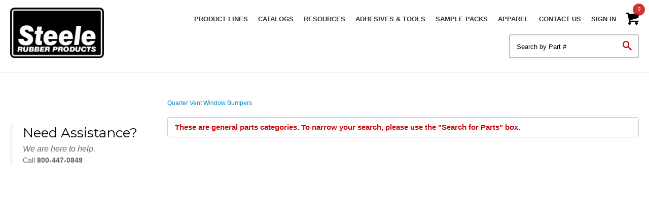

--- FILE ---
content_type: text/html; charset=utf-8
request_url: https://www.steelerubber.com/quarter-vent-window-bumpers
body_size: 41644
content:





<!DOCTYPE html>
<html lang="en" xmlns:og="http://schema.org">
<head>
	

<meta name="cs:page" content="category" />

	

<title>Steele Rubber Products - Quarter Vent Window Bumpers</title>

<meta http-equiv="X-UA-Compatible" content="IE=edge">
<meta name="viewport" content="width=device-width, initial-scale=1">
<meta property="og:type" content="website" />	
		<meta name="description" property="og:description" content="Use our top quality quarter vent window bumper to protect your vehicle from  rattling, draft and wind noise. Guide glass in window channel with these reproductions designed from factory originals." />
	<meta property="og:title" content="Quarter Vent Window Bumpers" />
	<meta property="og:url" content="https://www.steelerubber.com/quarter-vent-window-bumpers" />
	<meta property="og:name" content="Steele Rubber Products" />

<meta charset="utf-8" />
<meta name="robots" content="index,follow" />



<link href="//d163axztg8am2h.cloudfront.net/static/img/2c/2c/c300691e3c13f7c7330c8127509d.ico" rel="shortcut icon" type="image/x-icon" />

	<link rel="canonical" href="https://www.steelerubber.com/quarter-vent-window-bumpers" />



	
    			<!-- Google Tag Manager -->
		<script>
            (function(w,d,s,l,i){w[l]=w[l]||[];w[l].push({'gtm.start':
            new Date().getTime(),event:'gtm.js'});var f=d.getElementsByTagName(s)[0],
            j=d.createElement(s),dl=l!='dataLayer'?'&l='+l:'';j.async=true;j.src=
            'https://www.googletagmanager.com/gtm.js?id='+i+dl;f.parentNode.insertBefore(j,f);
            })(window, document, 'script', 'dataLayer', 'GTM-PTFXZ3 ');
		</script>
		<!-- End Google Tag Manager -->

		<!-- Global site tag (gtag.js) - Google Analytics -->
		<script async src="https://www.googletagmanager.com/gtag/js?id=G-DDM2K1V5BW"></script>
		<script>
			window.dataLayer = window.dataLayer || [];
			function gtag(){dataLayer.push(arguments);}
			gtag('js', new Date());

			gtag('config', 'G-DDM2K1V5BW');
		</script>



	<link type="text/css" rel="stylesheet" href="//d163axztg8am2h.cloudfront.net/static/css/d9/45/39b31c6a15e3c22b96a5eef891e9.gz.css" />
	<link rel="preconnect" href="https://fonts.googleapis.com">
	<link rel="preconnect" href="https://fonts.gstatic.com" crossorigin>


	<!--[if LT IE 8]><script src="/static/js/patch/json2.min.js" type="text/javascript"></script>
<![endif]-->
	<script src="/static/js/patch/modernizr.js" type="text/javascript"></script>


	<script type="text/javascript">
		class NomadSettings {
			static CurrencyLocale = 'en-US';
			static CurrencyType = 'USD';
			static DecimalPlaces = 2;
			static RequirePhoneNumber = false;
			static CurrencySymbol = '$';
		}
	</script>
	<script src="/Static/js/vue/nomad-client.js?v=1.0.18098"></script>
	<script src="/Static/tsout/common.js?v=1.0.18098"></script>

	
</head>

<body id="quarter-vent-window-bumpers-page" class="category-page">
		<!-- Google Tag Manager (noscript) -->
		<noscript>
			<iframe src="https://www.googletagmanager.com/ns.html?id=GTM-PTFXZ3 "
					height="0" width="0" style="display:none;visibility:hidden"></iframe>
		</noscript>
		<!-- End Google Tag Manager (noscript) -->
	
	
	


<script type="application/ld+json">{"@context":"https://schema.org","@type":"BreadcrumbList","itemListElement":{"@type":"ListItem","item":{"@type":"Thing","@id":"https://www.steelerubber.com/quarter-vent-window-bumpers","name":"Quarter Vent Window Bumpers"},"position":1}}</script>

	<div id="wrapper">
		<div id="wrapper-inner">
			<link href="https://use.fontawesome.com/releases/v5.0.1/css/all.css"
    rel="stylesheet">
<meta http-equiv="cache-control"
    content="no-cache" />
<meta http-equiv="cache-control"
    content="max-age=0" />

<div id="page-header">
    <div id="page-header-inner"
        class="container">

        <h1 id="page-header-logo"
            class="logo">
            <a data-tooltip="Home" href="/" title="">Steele Rubber</a>
        </h1>
          
	
		<div class="topBanner">
           <center>
<!--               
			<h4 style="background-color: White; color: red; padding: 10px;">     
				Our office will be closed May 25th in observance of Memorial Day.<br>
    			We will reopen on the 26th with normal business hours.
   			</h4>   
 -->              
         </div>  
 
        <div class="top-links">

        </div>

        <div id="page-header-search">
            <form action="/search"
                method="get"
                class="form-inline">
                <button type="submit"
                    class="btn btn-primary"><i class="icon-search-custom"></i></button>
                <span><input type="text"
                        name="q"
                        class="search-suggest span6"
                        placeholder="Search by Part #" />
                  <input name="ps" type="hidden" value="50"></input>
                  <input name="s" type="hidden" value="pricedesc"></input>
                </span>
            </form>

        </div>

        <div id="page-header-menu">

            <div class="nav-actions">

                <a href="/cart"
                    class="btn-nav-cart"
                    title="0 item(s)"><i class="icon-shopping-cart-custom-mobile"></i></a>

                <button type="button"
                    class="btn-nav-menu">
                    <span class="icon-bar"></span>
                    <span class="icon-bar"></span>
                    <span class="icon-bar"></span>
                </button>
            </div>

            <div class="nav-bg nav-collapse fade"></div>

            <div class="nav-menu nav-collapse">
                <button type="button"
                    class="btn-nav-menu btn-primary-close hamburger">X</button>


                <div id="user-menu">
  <ul>
    <li>
      <a class="nav-link dropdown-toggle" href="/" id="navbarDropdown" role="button" data-toggle="dropdown" aria-haspopup="true" aria-expanded="false">
          Product Lines
      </a>
        <div class="dropdown-menu" aria-labelledby="navbarDropdown">
          <a class="dropdown-item" href="/automotive">Automotive</a><br />
          <a class="dropdown-item" href="/street-rod-parts">Street Rod</a><br />
          <a class="dropdown-item" href="/camper-rv">RV</a><br />
          <a class="dropdown-item" href="/marine">Marine</a><br />
          <a class="dropdown-item" href="/service-vehicles">Service Vehicles</a><br />
          <a class="dropdown-item" href="/universal-landing">Universal Items</a><br />
        </div>
  	</li>
    <li><a href="/catalogs">Catalogs</a></li>
    <li>
      <a class="nav-link dropdown-toggle" href="/" id="navbarDropdown" role="button" data-toggle="dropdown" aria-haspopup="true" aria-expanded="false">
          Resources
      </a>
        <div class="dropdown-menu" aria-labelledby="navbarDropdown">
          <a class="dropdown-item" href="https://www.youtube.com/user/SteeleRubberProducts">How To Videos</a><br />
          <a class="dropdown-item" href="https://blog.steelerubber.com/">Blog</a><br />
          <a class="dropdown-item" href="/instruction-sheets">Instruction Sheets</a><br />
          </div>
  	</li>
    <li><a href="/steele-rubber-home-adhesives-tools">Adhesives &amp; Tools</a></li>
    <li><a href="/sample-packs">Sample Packs</a></li> 
    <li><a href="/steele-logo-apparel">Apparel</a></li>
    <li><a href="/contact">Contact Us</a></li>
      <li><a href="/account/access?redirect=%2fquarter-vent-window-bumpers">Sign In</a></li>  
    <li class="hidden-phone hidden-tablet">
      <a href="/cart" data-content="#mini-cart-wrapper" class="toggle-mini-cart disabled">
        <i class="icon-shopping-cart-custom"></i>  <span class="count-circle">0</span> 
      </a>
    </li>
    <li class="hidden-desktop hide-homepage">
      <a href="/cart">
        <i class="icon-shopping-cart-custom"></i>  0 
      </a>
    </li>
    <!--<li class="checkout-link-header"><a href="/checkout" class="disabled">Checkout</a></li>-->
  </ul>

  

<div id="mini-cart-wrapper" class="hide">
  <div id="mini-cart" class="mini-cart">
    <div class="header">
      0 items ( $0.00 )
    </div>

    <ul>
    </ul>
        
    <div class="footer">
      <a href="/cart">View the Full Cart</a>
    </div>
  </div>
</div>
</div>

                <div id="page-header-nav"
                    class="toggle-nav">
                    <div id="page-header-nav-inner">
                        <ul><li class="has-children fire-and-rescue-vehicles"><a href="/service-vehicles-home-fire-rescue-vehicles"> Fire &amp; Rescue Vehicles</a><ul><li class="additional-seals-and-rubber-parts"><a href="/service-vehicles/additional-seals"> Additional Seals and Rubber Parts</a></li><li class="cabin-and-crew-door-seals"><a href="/service-vehicles/cabin-crew-doors"> Cabin and Crew Door Seals</a></li><li class="compartment-door-seals"><a href="/service-vehicles/compartment-door-seals"> Compartment Door Seals</a></li><li class="window-and-glass-seals"><a href="/service-vehicles/window-glass-seals"> Window and Glass Seals</a></li><li class="adhesives-and-tools"><a href="/service-vehicles/adhesives-tools">Adhesives &amp; Tools</a></li></ul></li><li class="has-children restoration-parts"><a href="/steele-rubber-home-restoration-parts"> Restoration Parts</a><ul><li class="manuals"><a href="/steele-rubber-home-restoration-parts-manuals">Manuals</a></li><li class="bumpers-screw-attached"><a href="/steele-rubber-home-restoration-parts-general-use-screw-attached-bumpers">Bumpers, Screw Attached</a></li><li class="bumpers-stem-bumpers"><a href="/steele-rubber-home-restoration-parts-general-use-stem-bumpers">Bumpers, Stem Bumpers</a></li><li class="has-children chassis"><a href="/steele-rubber-home-restoration-parts-chassis"> Chassis</a><ul><li class="body-mount-kits"><a href="/steele-rubber-home-restoration-parts-chassis-body-mount-kits"> Body Mount Kits</a></li><li class="body-mount-pad-fittings"><a href="/steele-rubber-home-restoration-parts-chassis-body-mount-pad-fittings"> Body Mount Pad Fittings</a></li><li class="body-parts-other"><a href="/steele-rubber-home-restoration-parts-chassis-body-parts-other"> Body Parts, Other</a></li></ul></li><li class="has-children clutch-brake-transmission"><a href="/steele-rubber-home-restoration-parts-clutch-brake-transmission"> Clutch, Brake, Transmission</a><ul><li class="brake-and-clutch-pedals"><a href="/steele-rubber-home-restoration-parts-clutch-brake-transmission-brake-clutch-pedals"> Brake &amp; Clutch Pedals</a></li><li class="clutch-and-brake-misc-others"><a href="/steele-rubber-home-restoration-parts-clutch-brake-transmission-clutch-and-brake-misc-others"> Clutch and Brake, Misc Others</a></li><li class="drive-shaft-support"><a href="/steele-rubber-home-restoration-parts-clutch-brake-transmission-drive-shaft-support"> Drive Shaft Support</a></li><li class="transmission-mounts"><a href="/steele-rubber-home-restoration-parts-clutch-brake-transmission-transmission-mounts"> Transmission Mounts</a></li><li class="transmission-misc-others"><a href="/steele-rubber-home-restoration-parts-clutch-brake-transmission-transmission-misc-others">Transmission, Misc Others</a></li></ul></li><li class="has-children convertible"><a href="/steele-rubber-home-restoration-parts-convertible"> Convertible</a><ul><li class="convertible-front-bow-weatherstrip"><a href="/steele-rubber-home-restoration-parts-convertible-convertible-front-bow-weatherstrip"> Convertible Front Bow Weatherstrip</a></li><li class="convertible-hinge-pillars"><a href="/steele-rubber-home-restoration-parts-convertible-convertible-hinge-pillars"> Convertible Hinge Pillars</a></li><li class="convertible-parts-other"><a href="/steele-rubber-home-restoration-parts-convertible-convertible-parts-other"> Convertible Parts, Other</a></li><li class="convertible-roof-rail-weatherstrip-kits"><a href="/steele-rubber-home-restoration-parts-convertible-convertible-roof-rail-weatherstrip-kits"> Convertible Roof Rail Weatherstrip Kits</a></li></ul></li><li class="has-children door"><a href="/steele-rubber-home-restoration-parts-door"> Door</a><ul><li class="door-bumper-stops"><a href="/steele-rubber-home-restoration-parts-door-door-bumper-stops"> Door Bumper Stops</a></li><li class="door-handle-and-lock"><a href="/steele-rubber-home-restoration-parts-door-door-handle-lock"> Door Handle &amp; Lock</a></li><li class="door-parts-other"><a href="/steele-rubber-home-restoration-parts-door-door-parts-other"> Door Parts, Other</a></li><li class="door-weatherstrip"><a href="/steele-rubber-home-restoration-parts-door-door-weatherstrip"> Door Weatherstrip</a></li><li class="door-weatherstrip-by-the-foot"><a href="/steele-rubber-home-restoration-parts-door-door-weatherstrip-by-the-foot"> Door Weatherstrip by the foot</a></li><li class="door-weatherstrip-auxiliary"><a href="/steele-rubber-home-restoration-parts-door-door-weatherstrip-auxiliary"> Door Weatherstrip, Auxiliary</a></li></ul></li><li class="has-children electrical"><a href="/steele-rubber-home-restoration-parts-electrical"> Electrical</a><ul><li class="electrical-parts-other"><a href="/steele-rubber-home-restoration-parts-electrical-electrical-parts-other"> Electrical Parts, Other</a></li><li class="electrical-backup-and-license-light"><a href="/steele-rubber-home-restoration-parts-electrical-electrical-backup-and-license-light"> Electrical, Backup and License light</a></li><li class="electrical-headlight"><a href="/steele-rubber-home-restoration-parts-electrical-electrical-headlight"> Electrical, Headlight</a></li><li class="electrical-nonlighting"><a href="/steele-rubber-home-restoration-parts-electrical-electrical-nonlighting"> Electrical, NonLighting</a></li><li class="electrical-parking-fogs-and-fender-lights"><a href="/steele-rubber-home-restoration-parts-electrical-electrical-parking-fogs-and-fender-lights"> Electrical, Parking, Fogs and Fender Lights</a></li><li class="electrical-tail-light"><a href="/steele-rubber-home-restoration-parts-electrical-electrical-tail-light"> Electrical, Tail light</a></li><li class="firewall-grommets"><a href="/steele-rubber-home-restoration-parts-electrical-firewall-grommets"> Firewall Grommets</a></li></ul></li><li class="has-children engine"><a href="/steele-rubber-home-restoration-parts-engine"> Engine</a><ul><li class="engine-mounts"><a href="/steele-rubber-home-restoration-parts-engine-engine-mounts"> Engine Mounts</a></li><li class="engine-other"><a href="/steele-rubber-home-restoration-parts-engine-engine-other"> Engine, Other</a></li><li class="harmonic-balancers"><a href="/steele-rubber-home-restoration-parts-engine-harmonic-balancers"> Harmonic Balancers</a></li></ul></li><li class="has-children front-and-rear-bumper-parts"><a href="/steele-rubber-home-restoration-parts-bumper"> Front &amp; Rear Bumper Parts</a><ul><li class="front-bumper-parts"><a href="/steele-rubber-home-restoration-parts-bumper-front-bumper-parts"> Front Bumper Parts</a></li><li class="rear-bumper-parts"><a href="/steele-rubber-home-restoration-parts-bumper-rear-bumper-parts"> Rear Bumper Parts</a></li></ul></li><li class="has-children fuel-system"><a href="/steele-rubber-home-restoration-parts-fuel-system"> Fuel System</a><ul><li class="accelerator-pedal"><a href="/steele-rubber-home-restoration-parts-fuel-system-accelerator-pedal"> Accelerator Pedal</a></li><li class="exhaust-system"><a href="/steele-rubber-home-restoration-parts-fuel-system-exhaust-system"> Exhaust System</a></li><li class="fuel-filler-neck-grommets"><a href="/steele-rubber-home-restoration-parts-fuel-system-fuel-filler-neck-grommets"> Fuel Filler Neck Grommets</a></li><li class="fuel-system-parts-other"><a href="/steele-rubber-home-restoration-parts-fuel-system-fuel-system-parts-other"> Fuel System Parts, Other</a></li></ul></li><li class="grommets"><a href="/steele-rubber-home-restoration-parts-general-use-grommets">Grommets</a></li><li class="has-children hardtop-weatherstrip"><a href="/steele-rubber-home-restoration-parts-hardtop-weatherstrip"> Hardtop Weatherstrip</a><ul><li class="hardtop-roof-rail-weatherstrip"><a href="/steele-rubber-home-restoration-parts-hardtop-weatherstrip-hardtop-roof-rail-weatherstrip"> Hardtop Roof Rail Weatherstrip</a></li><li class="t-top-targa-weatherstrip"><a href="/steele-rubber-home-restoration-parts-hardtop-weatherstrip-t-top-targa-weatherstrip"> T-Top/Targa Weatherstrip</a></li><li class="roof-misc-others"><a href="/steele-rubber-home-restoration-parts-hardtop-weatherstrip-roof-misc-others">Roof, Misc Others</a></li></ul></li><li class="has-children hood-cowl-and-fender"><a href="/steele-rubber-home-restoration-parts-hood-cowl-fender"> Hood, Cowl &amp; Fender</a><ul><li class="body-and-fender-fillers"><a href="/steele-rubber-home-restoration-parts-hood-cowl-fender-body-and-fender-fillers"> Body and Fender Fillers</a></li><li class="cowl-vent-fittings"><a href="/steele-rubber-home-restoration-parts-hood-cowl-fender-cowl-vent-fittings"> Cowl Vent Fittings</a></li><li class="fender-and-fender-skirt-edging"><a href="/steele-rubber-home-restoration-parts-hood-cowl-fender-fender-fender-skirt-edging"> Fender &amp; Fender Skirt Edging</a></li><li class="hood-bumpers-and-fittings"><a href="/steele-rubber-home-restoration-parts-hood-cowl-fender-hood-bumpers-fittings"> Hood Bumpers &amp; Fittings</a></li><li class="hood-to-cowl"><a href="/steele-rubber-home-restoration-parts-hood-cowl-fender-hood-to-cowl"> Hood to Cowl</a></li><li class="hood-to-radiator"><a href="/steele-rubber-home-restoration-parts-hood-cowl-fender-hood-to-radiator"> Hood to Radiator</a></li><li class="running-board-matting"><a href="/steele-rubber-home-restoration-parts-hood-cowl-fender-running-board-matting"> Running Board Matting</a></li><li class="splash-apron-dust-shields"><a href="/steele-rubber-home-restoration-parts-hood-cowl-fender-splash-apron-dust-shields"> Splash Apron / Dust Shields</a></li><li class="stone-shield"><a href="/steele-rubber-home-restoration-parts-hood-cowl-fender-stone-shield"> Stone Shield</a></li></ul></li><li class="has-children interior"><a href="/steele-rubber-home-restoration-parts-interior"> Interior</a><ul><li class="interior-parts"><a href="/steele-rubber-home-restoration-parts-interior-interior-parts"> Interior Parts</a></li></ul></li><li class="plugs-body-plugs"><a href="/steele-rubber-home-restoration-parts-general-use-body-plug">Plugs, Body Plugs</a></li><li class="has-children quarter-window"><a href="/steele-rubber-home-restoration-parts-quarter-window"> Quarter Window</a><ul><li class="fixed-quarter-window-rubber"><a href="/steele-rubber-home-restoration-parts-quarter-window-fixed-quarter-window-rubber"> Fixed Quarter Window Rubber</a></li><li class="quarter-and-side-window-leading-edge"><a href="/steele-rubber-home-restoration-parts-quarter-window-quarter-side-window-leading-edge"> Quarter &amp; Side Window Leading Edge</a></li><li class="quarter-vent-window-bumpers"><a href="/steele-rubber-home-restoration-parts-quarter-window-quarter-vent-window-bumpers"> Quarter Vent Window Bumpers</a></li><li class="sliding-quarter-window-rubber"><a href="/steele-rubber-home-restoration-parts-quarter-window-sliding-quarter-window-rubber"> Sliding Quarter Window Rubber</a></li><li class="u-jamb-seals"><a href="/steele-rubber-home-restoration-parts-quarter-window-u-jamb-seals"> U-jamb Seals</a></li><li class="quarter-window-misc-others"><a href="/steele-rubber-home-restoration-parts-quarter-window-quarter-window-misc-others">Quarter Window, Misc Others</a></li></ul></li><li class="has-children radiator-and-grill"><a href="/steele-rubber-home-restoration-parts-radiator-grill"> Radiator &amp; Grill</a><ul><li class="grill"><a href="/steele-rubber-home-restoration-parts-radiator-grill-grill"> Grill</a></li><li class="heating-and-cooling"><a href="/steele-rubber-home-restoration-parts-radiator-grill-heating-cooling"> Heating &amp; Cooling</a></li><li class="radiator"><a href="/steele-rubber-home-restoration-parts-radiator-grill-radiator"> Radiator</a></li></ul></li><li class="has-children rear-window"><a href="/steele-rubber-home-restoration-parts-rear-window"> Rear Window</a><ul><li class="rear-window-division-bar"><a href="/steele-rubber-home-restoration-parts-rear-window-rear-window-division-bar"> Rear Window Division Bar</a></li><li class="rear-window-weatherstrip"><a href="/steele-rubber-home-restoration-parts-rear-window-rear-window-weatherstrip"> Rear Window Weatherstrip</a></li><li class="rear-window-weatherstrip-by-the-foot"><a href="/steele-rubber-home-restoration-parts-rear-window-rear-window-weatherstrip-by-the-foot"> Rear Window Weatherstrip by the foot</a></li><li class="rear-window-weatherstrip-auxiliary"><a href="/steele-rubber-home-restoration-parts-rear-window-rear-window-weatherstrip-auxiliary"> Rear Window Weatherstrip, Auxiliary</a></li></ul></li><li class="has-children side-window"><a href="/steele-rubber-home-restoration-parts-side-window"> Side Window</a><ul><li class="run-channel-bumpers"><a href="/steele-rubber-home-restoration-parts-side-window-run-channel-bumpers"> Run Channel Bumpers</a></li><li class="side-window-parts-other"><a href="/steele-rubber-home-restoration-parts-side-window-side-window-parts-other"> Side Window Parts, Other</a></li><li class="side-window-run-channel-components"><a href="/steele-rubber-home-restoration-parts-side-window-side-window-run-channel-components"> Side Window Run Channel Components</a></li><li class="side-window-run-channel-kits"><a href="/steele-rubber-home-restoration-parts-side-window-side-window-run-channel-kits"> Side Window Run Channel Kits</a></li><li class="side-window-sash-channel"><a href="/steele-rubber-home-restoration-parts-side-window-side-window-sash-channel"> Side Window Sash Channel</a></li><li class="side-window-seal-kits"><a href="/steele-rubber-home-restoration-parts-side-window-side-window-seal-kits"> Side Window Seal Kits</a></li><li class="window-felt-components"><a href="/steele-rubber-home-restoration-parts-side-window-window-felt-components"> Window Felt Components</a></li><li class="window-felt-weatherstrip-inners-only"><a href="/steele-rubber-home-restoration-parts-side-window-window-felt-weatherstrip-inners-only"> Window Felt Weatherstrip (Inners Only)</a></li><li class="window-felt-weatherstrip-outers-only"><a href="/steele-rubber-home-restoration-parts-side-window-window-felt-weatherstrip-outers-only"> Window Felt Weatherstrip (Outers only)</a></li><li class="window-felt-weatherstrip-kits"><a href="/steele-rubber-home-restoration-parts-side-window-window-felt-weatherstrip-kits"> Window Felt Weatherstrip Kits</a></li></ul></li><li class="has-children steering-and-suspension"><a href="/steele-rubber-home-restoration-parts-steering-suspension"> Steering &amp; Suspension</a><ul><li class="shock-absorber"><a href="/steele-rubber-home-restoration-parts-steering-suspension-shock-absorber"> Shock Absorber</a></li><li class="spring"><a href="/steele-rubber-home-restoration-parts-steering-suspension-spring"> Spring</a></li><li class="stabilizer"><a href="/steele-rubber-home-restoration-parts-steering-suspension-stabilizer"> Stabilizer</a></li><li class="steering"><a href="/steele-rubber-home-restoration-parts-steering-suspension-steering"> Steering</a></li><li class="suspension"><a href="/steele-rubber-home-restoration-parts-steering-suspension-suspension"> Suspension</a></li></ul></li><li class="has-children trunk-and-tailgate"><a href="/steele-rubber-home-restoration-parts-trunk-tailgate"> Trunk &amp; Tailgate</a><ul><li class="tailgate-parts-other"><a href="/steele-rubber-home-restoration-parts-trunk-tailgate-tailgate-parts-other"> Tailgate Parts, Other</a></li><li class="tailgate-weatherstrip"><a href="/steele-rubber-home-restoration-parts-trunk-tailgate-tailgate-weatherstrip"> Tailgate Weatherstrip</a></li><li class="trunk-parts-auxiliary"><a href="/steele-rubber-home-restoration-parts-trunk-tailgate-trunk-parts-auxiliary"> Trunk Parts, Auxiliary</a></li><li class="trunk-parts-other"><a href="/steele-rubber-home-restoration-parts-trunk-tailgate-trunk-parts-other"> Trunk Parts, Other</a></li><li class="trunk-weatherstrip"><a href="/steele-rubber-home-restoration-parts-trunk-tailgate-trunk-weatherstrip"> Trunk Weatherstrip</a></li><li class="trunk-weatherstrip-by-the-foot"><a href="/steele-rubber-home-restoration-parts-trunk-tailgate-trunk-weatherstrip-by-the-foot"> Trunk Weatherstrip by the foot</a></li></ul></li><li class="has-children vent-window"><a href="/steele-rubber-home-restoration-parts-vent-window"> Vent Window</a><ul><li class="front-door-vent-window-rubber"><a href="/steele-rubber-home-restoration-parts-vent-window-front-door-vent-window-rubber"> Front Door Vent Window Rubber</a></li><li class="quarter-vent-window-rubber"><a href="/steele-rubber-home-restoration-parts-vent-window-quarter-vent-window-rubber"> Quarter Vent Window Rubber</a></li><li class="rear-door-vent-window-rubber"><a href="/steele-rubber-home-restoration-parts-vent-window-rear-door-vent-window-rubber"> Rear Door Vent Window Rubber</a></li><li class="vent-window-division-post-seals"><a href="/steele-rubber-home-restoration-parts-vent-window-vent-window-division-post-seals"> Vent Window Division Post Seals</a></li></ul></li><li class="has-children wheels"><a href="/steele-rubber-home-restoration-parts-wheels"> Wheels</a><ul><li class="spare-wheel-carrier"><a href="/steele-rubber-home-restoration-parts-wheels-spare-wheel-carrier"> Spare Wheel Carrier</a></li><li class="wheel-parts"><a href="/steele-rubber-home-restoration-parts-wheels-wheel-parts"> Wheel  Parts</a></li></ul></li><li class="has-children windshield"><a href="/steele-rubber-home-restoration-parts-windshield"> Windshield</a><ul><li class="windshield-division-bar"><a href="/steele-rubber-home-restoration-parts-windshield-windshield-division-bar"> Windshield Division Bar</a></li><li class="windshield-gasket"><a href="/steele-rubber-home-restoration-parts-windshield-windshield-gasket"> Windshield Gasket</a></li><li class="windshield-weatherstrip-by-the-foot"><a href="/steele-rubber-home-restoration-parts-windshield-windshield-weatherstrip-by-the-foot"> Windshield Weatherstrip by the foot</a></li><li class="windshield-wiper-transmission"><a href="/steele-rubber-home-restoration-parts-windshield-windshield-wiper-transmission"> Windshield Wiper Transmission</a></li><li class="windshield-auxiliary"><a href="/steele-rubber-home-restoration-parts-windshield-windshield-auxiliary"> Windshield, Auxiliary</a></li><li class="windshield-other"><a href="/steele-rubber-home-restoration-parts-windshield-windshield-other"> Windshield, Other</a></li></ul></li><li class="body-kits"><a href="/steele-rubber-home-restoration-parts-body-kits"> Body Kits</a></li><li class="glass-kits"><a href="/steele-rubber-home-restoration-parts-glass-kits"> Glass Kits</a></li><li class="body-bumper-kits"><a href="/steele-rubber-home-restoration-parts-body-bumper-kits"> Body Bumper Kits</a></li></ul></li><li class="has-children marine-weatherstrip"><a href="/marine-weatherstripping">Marine Weatherstrip</a><ul><li class="has-children home"><a href="/marine-home">Home</a><ul><li class="adhesives-and-tools"><a href="/marine/adhesives-tools"> Adhesives &amp; Tools</a></li><li class="rub-rails"><a href="/marine/rub-rails"> Rub Rails</a></li><li class="window-and-glass"><a href="/marine/window-glass-seals"> Window &amp; Glass</a></li><li class="a-c-gaskets"><a href="/marine/a-c-gasket">A/C Gaskets</a></li><li class="bumpers-plugs-and-grommets"><a href="/marine/grommets-plugs-bumpers">Bumpers, Plugs, &amp; Grommets</a></li><li class="drip-guards"><a href="/marine/drip-guards">Drip Guards</a></li><li class="edge-trim"><a href="/marine/edge-trim">Edge Trim</a></li><li class="hatch-and-compartment-doors"><a href="/marine/hatch-compartment-seals">Hatch &amp; Compartment Doors</a></li></ul></li></ul></li><li class="has-children rv"><a href="/rv">RV</a><ul><li class="has-children home"><a href="/rv-home">Home</a><ul><li class="doors-and-compartments"><a href="/camper-rv/doors"> Doors &amp; Compartments</a></li><li class="slide-outs-and-ramp-gates"><a href="/camper-rv/slide-outs"> Slide-Outs &amp; Ramp Gates</a></li><li class="universal-parts-adhesives-and-tools"><a href="/rv-home-universal-parts-adhesives-tools"> Universal Parts, Adhesives &amp; Tools</a></li><li class="windows-and-glass"><a href="/camper-rv/windows"> Windows &amp; Glass</a></li><li class="adhesives-and-tools"><a href="/camper-rv/tools">Adhesives &amp; Tools</a></li><li class="air-conditioning-heat-pump-gaskets"><a href="/camper-rv/ac-gaskets">Air Conditioning - Heat Pump Gaskets</a></li><li class="edge-trim"><a href="/camper-rv/edge-trim">Edge Trim</a></li><li class="grommets-plugs-and-bumpers"><a href="/camper-rv/grommets">Grommets, Plugs, &amp; Bumpers</a></li><li class="insert-trim-and-screw-track-covers"><a href="/camper-rv/insert-trim">Insert Trim &amp; Screw Track Covers</a></li></ul></li></ul></li><li class="has-children steele-rubber"><a href="/steele-rubber">Steele Rubber</a><ul><li class="has-children home"><a href="/steele-rubber-home">Home</a><ul><li class="accessories"><a href="/steele-rubber-home-accessories"> Accessories</a></li><li class="adhesives-and-tools"><a href="/steele-rubber-home-adhesives-tools"> Adhesives &amp; Tools</a></li><li class="marine-weatherstrip"><a href="/steele-rubber-home-marine-weatherstrip"> Marine Weatherstrip</a></li><li class="racing-parts"><a href="/steele-rubber-home-racing-parts"> Racing Parts</a></li><li class="steele-logo-apparel"><a href="/steele-logo-apparel"> Steele Logo Apparel</a></li><li class="street-rod-parts"><a href="/street-rod"> Street Rod Parts</a></li><li class="universal-parts"><a href="/universal"> Universal Parts</a></li></ul></li></ul></li></ul>

                    </div>
                </div>
            </div>
        </div>

    </div>
</div>
<!-- Start of SugarCRM Embed Code  added 11-29-23 wdv -->
<script type="text/javascript">
__sf_config = {
customer_id: 98044,
host: 'emarketing.steelerubber.com',
ip_privacy: 0,
subsite: '9a5e559f-2575-4aed-8d0a-eb14ac3d1519',

__img_path: "/web-next.gif?"
};

(function() {
var s = function() {
var e, t;
var n = 10;
var r = 0;
e = document.createElement("script");
e.type = "text/javascript";
e.async = true;
e.src = "//" + __sf_config.host + "/js/frs-next.js";
t = document.getElementsByTagName("script")[0];
t.parentNode.insertBefore(e, t);
var i = function() {
if (r < n) {
r++;
if (typeof frt !== "undefined") {
frt(__sf_config);
} else {
setTimeout(function() { i(); }, 500);
}
}
};
i();
};
if (window.attachEvent) {
window.attachEvent("onload", s);
} else {
window.addEventListener("load", s, false);
}
})();
</script>  

			<div id="page-body" class="container">
				<div id="page-body-inner">
					

<div class="row layout-2-column layout-2-column-left-rail">

  <div id="rail-left" class="rail span3">
    
<section id="filter-module" class="module filter-module">
  <div class="body">
    <h5>Search for Parts</h5>
    
    

<form action="/system/filter" class="filters attribute-filters" data-ajax="true" data-ajax-method="POST" method="post">    <div class="control-group clearfix">

          <select name="year">
            <option value="">Select Year</option>

              <option value="2011">2011</option>
              <option value="2012">2012</option>
              <option value="2013">2013</option>
              <option value="2014">2014</option>
              <option value="2015">2015</option>
              <option value="2016">2016</option>
              <option value="2017">2017</option>
              <option value="2018">2018</option>
              <option value="2019">2019</option>
              <option value="2020">2020</option>
              <option value="2021">2021</option>
              <option value="2010">2010</option>
              <option value="2009">2009</option>
              <option value="2008">2008</option>
              <option value="2007">2007</option>
              <option value="2006">2006</option>
              <option value="2005">2005</option>
              <option value="2004">2004</option>
              <option value="2003">2003</option>
              <option value="2002">2002</option>
              <option value="2001">2001</option>
              <option value="2000">2000</option>
              <option value="1999">1999</option>
              <option value="1998">1998</option>
              <option value="1997">1997</option>
              <option value="1996">1996</option>
              <option value="1995">1995</option>
              <option value="1994">1994</option>
              <option value="1993">1993</option>
              <option value="1992">1992</option>
              <option value="1991">1991</option>
              <option value="1990">1990</option>
              <option value="1989">1989</option>
              <option value="1988">1988</option>
              <option value="1987">1987</option>
              <option value="1986">1986</option>
              <option value="1985">1985</option>
              <option value="1984">1984</option>
              <option value="1983">1983</option>
              <option value="1982">1982</option>
              <option value="1981">1981</option>
              <option value="1980">1980</option>
              <option value="1979">1979</option>
              <option value="1978">1978</option>
              <option value="1977">1977</option>
              <option value="1976">1976</option>
              <option value="1975">1975</option>
              <option value="1974">1974</option>
              <option value="1973">1973</option>
              <option value="1972">1972</option>
              <option value="1971">1971</option>
              <option value="1970">1970</option>
              <option value="1969">1969</option>
              <option value="1968">1968</option>
              <option value="1967">1967</option>
              <option value="1966">1966</option>
              <option value="1965">1965</option>
              <option value="1964">1964</option>
              <option value="1963">1963</option>
              <option value="1962">1962</option>
              <option value="1961">1961</option>
              <option value="1960">1960</option>
              <option value="1959">1959</option>
              <option value="1958">1958</option>
              <option value="1957">1957</option>
              <option value="1956">1956</option>
              <option value="1955">1955</option>
              <option value="1954">1954</option>
              <option value="1953">1953</option>
              <option value="1952">1952</option>
              <option value="1951">1951</option>
              <option value="1950">1950</option>
              <option value="1949">1949</option>
              <option value="1948">1948</option>
              <option value="1947">1947</option>
              <option value="1946">1946</option>
              <option value="1945">1945</option>
              <option value="1943">1943</option>
              <option value="1942">1942</option>
              <option value="1941">1941</option>
              <option value="1940">1940</option>
              <option value="1939">1939</option>
              <option value="1938">1938</option>
              <option value="1937">1937</option>
              <option value="1936">1936</option>
              <option value="1935">1935</option>
              <option value="1934">1934</option>
              <option value="1933">1933</option>
              <option value="1932">1932</option>
              <option value="1931">1931</option>
              <option value="1930">1930</option>
              <option value="1929">1929</option>
              <option value="1928">1928</option>
              <option value="1927">1927</option>
              <option value="1926">1926</option>
              <option value="1925">1925</option>
              <option value="1924">1924</option>
              <option value="1923">1923</option>
              <option value="1922">1922</option>
              <option value="1921">1921</option>
              <option value="1920">1920</option>
              <option value="1919">1919</option>
              <option value="1918">1918</option>
              <option value="1917">1917</option>
              <option value="1916">1916</option>
              <option value="1915">1915</option>
              <option value="1914">1914</option>
              <option value="1913">1913</option>
              <option value="1912">1912</option>
          </select>
          <select name="make">
            <option value="">Select Make</option>

              <option value="am-general">AM General</option>
              <option value="american-motors">American Motors</option>
              <option value="auburn">Auburn</option>
              <option value="bugatti">Bugatti</option>
              <option value="buick">Buick</option>
              <option value="cadillac">Cadillac</option>
              <option value="chevrolet">Chevrolet</option>
              <option value="chrysler">Chrysler</option>
              <option value="cord">Cord</option>
              <option value="crosley">Crosley</option>
              <option value="desoto">DeSoto</option>
              <option value="deusenburg">Deusenburg</option>
              <option value="dodge">Dodge</option>
              <option value="durant">Durant</option>
              <option value="edsel">Edsel</option>
              <option value="ford">Ford</option>
              <option value="frazer">Frazer</option>
              <option value="gmc">GMC</option>
              <option value="graham">Graham</option>
              <option value="graham-paige">Graham-Paige</option>
              <option value="hudson">Hudson</option>
              <option value="hummer">Hummer</option>
              <option value="hupmobile">Hupmobile</option>
              <option value="international">International</option>
              <option value="jeep">Jeep</option>
              <option value="kaiser">Kaiser</option>
              <option value="kaiser-jeep">Kaiser Jeep</option>
              <option value="kissel">Kissel</option>
              <option value="lexus">Lexus </option>
              <option value="lincoln">Lincoln</option>
              <option value="mack">Mack</option>
              <option value="marmon">Marmon</option>
              <option value="mercury">Mercury</option>
              <option value="mitsubishi">Mitsubishi</option>
              <option value="nash">Nash</option>
              <option value="nissan">Nissan</option>
              <option value="oakland">Oakland</option>
              <option value="oldsmobile">Oldsmobile</option>
              <option value="packard">Packard</option>
              <option value="peerless">Peerless</option>
              <option value="pierce-arrow">Pierce Arrow</option>
              <option value="plymouth">Plymouth</option>
              <option value="pontiac">Pontiac</option>
              <option value="reo">Reo</option>
              <option value="studebaker">Studebaker</option>
              <option value="stutz">Stutz</option>
              <option value="toyota">Toyota</option>
              <option value="willys">Willys</option>
          </select>
          <select name="model">
            <option value="">Select Model</option>

              <option value="100">100</option>
              <option value="1000d">1000D</option>
              <option value="1010">1010</option>
              <option value="110">110</option>
              <option value="1100d">1100D</option>
              <option value="1110">1110</option>
              <option value="112">112</option>
              <option value="115">115</option>
              <option value="120">120</option>
              <option value="1200d">1200D</option>
              <option value="1210">1210</option>
              <option value="1300d">1300D</option>
              <option value="1310">1310</option>
              <option value="1310m">1310M</option>
              <option value="138">138</option>
              <option value="150">150</option>
              <option value="20">20</option>
              <option value="200">200</option>
              <option value="20gn">20GN</option>
              <option value="210">210</option>
              <option value="250">250</option>
              <option value="2r">2R</option>
              <option value="2r10">2R10</option>
              <option value="2r11">2R11</option>
              <option value="2r5">2R5</option>
              <option value="2r6">2R6</option>
              <option value="300">300</option>
              <option value="300-b">300-B</option>
              <option value="300-c">300-C</option>
              <option value="300-d">300-D</option>
              <option value="300-e">300-E</option>
              <option value="300-f">300-F</option>
              <option value="300-g">300-G</option>
              <option value="300-h">300-H</option>
              <option value="300-j">300-J</option>
              <option value="300-k">300-K</option>
              <option value="300-l">300-L</option>
              <option value="300zx">300ZX</option>
              <option value="300zx-2-2">300ZX 2+2</option>
              <option value="3100-panel">3100 Panel</option>
              <option value="3100-panel-1st-series">3100 Panel 1st Series</option>
              <option value="3100-panel-2nd-series">3100 Panel 2nd Series</option>
              <option value="3100-suburban">3100 Suburban</option>
              <option value="3100-suburban-1st-series">3100 Suburban 1st Series</option>
              <option value="3100-suburban-2nd-series">3100 Suburban 2nd Series</option>
              <option value="3100-truck">3100 Truck</option>
              <option value="3100-truck-1st-series">3100 Truck 1st Series</option>
              <option value="3100-truck-2nd-series">3100 Truck 2nd Series</option>
              <option value="3200-truck">3200 Truck</option>
              <option value="3200-truck-longbed">3200 Truck Longbed</option>
              <option value="3200-truck-longbed-2nd-series">3200 Truck Longbed 2nd Series</option>
              <option value="330">330</option>
              <option value="341">341</option>
              <option value="341a">341A</option>
              <option value="341b">341B</option>
              <option value="353">353</option>
              <option value="355a">355A</option>
              <option value="355b">355B</option>
              <option value="355c">355C</option>
              <option value="355d">355D</option>
              <option value="3600-truck">3600 Truck</option>
              <option value="3600-truck-1st-series">3600 Truck 1st Series</option>
              <option value="3600-truck-2nd-series">3600 Truck 2nd Series</option>
              <option value="370a">370A</option>
              <option value="370b">370B</option>
              <option value="370c">370C</option>
              <option value="370d">370D</option>
              <option value="3800-panel">3800 Panel</option>
              <option value="3800-panel-1st-series">3800 Panel 1st Series</option>
              <option value="3800-panel-2nd-series">3800 Panel 2nd Series</option>
              <option value="3800-truck">3800 Truck</option>
              <option value="3800-truck-1st-series">3800 Truck 1st Series</option>
              <option value="3800-truck-2nd-series">3800 Truck 2nd Series</option>
              <option value="4-4-2">4-4-2</option>
              <option value="400">400</option>
              <option value="440">440</option>
              <option value="45">45</option>
              <option value="452a">452A</option>
              <option value="452b">452B</option>
              <option value="452c">452C</option>
              <option value="452d">452D</option>
              <option value="48">48</option>
              <option value="510">510</option>
              <option value="520-pickup">520 Pickup</option>
              <option value="521-pickup">521 Pickup</option>
              <option value="55">55</option>
              <option value="6-1a-dictator">6-1A Dictator</option>
              <option value="6-2a-dictator">6-2A Dictator</option>
              <option value="6-3a">6-3A</option>
              <option value="6-55">6-55</option>
              <option value="6-5a-dictator">6-5A Dictator</option>
              <option value="6-6a-dictator">6-6A Dictator</option>
              <option value="6-7a-commander">6-7A Commander</option>
              <option value="6-8a-state-commander">6-8A State Commander</option>
              <option value="600">600</option>
              <option value="6000">6000</option>
              <option value="620">620</option>
              <option value="620-pickup">620 Pickup</option>
              <option value="6a-dictator">6A Dictator</option>
              <option value="720">720</option>
              <option value="75">75</option>
              <option value="76-futuramic">76 Futuramic</option>
              <option value="76-futuramic-deluxe">76 Futuramic Deluxe</option>
              <option value="77">77</option>
              <option value="8-3c-president">8-3C President</option>
              <option value="8-4c-state-president">8-4C State President</option>
              <option value="8-5c-state-president">8-5C State President</option>
              <option value="8-65">8-65</option>
              <option value="8-75">8-75</option>
              <option value="810">810</option>
              <option value="812">812</option>
              <option value="88-futuramic">88 Futuramic</option>
              <option value="88-futuramic-deluxe">88 Futuramic Deluxe</option>
              <option value="880">880</option>
              <option value="8b-commander">8B Commander</option>
              <option value="8c-president">8C President</option>
              <option value="98">98</option>
              <option value="98-futuramic">98 Futuramic</option>
              <option value="98-futuramic-deluxe">98 Futuramic Deluxe</option>
              <option value="9a-commander">9A Commander</option>
              <option value="a100">A100</option>
              <option value="a100-truck">A100 Truck</option>
              <option value="a102">A102</option>
              <option value="a108">A108</option>
              <option value="a110">A110</option>
              <option value="a112">A112</option>
              <option value="a120">A120</option>
              <option value="a122">A122</option>
              <option value="a130">A130</option>
              <option value="a132">A132</option>
              <option value="ac-100-suburban">AC-100 Suburban</option>
              <option value="achieva">Achieva</option>
              <option value="adventurer">Adventurer</option>
              <option value="aerostar">Aerostar</option>
              <option value="airflow">Airflow</option>
              <option value="airflow-c1">Airflow C1</option>
              <option value="airflow-c17">Airflow C17</option>
              <option value="airflow-c9">Airflow C9</option>
              <option value="airflow-cu">Airflow CU</option>
              <option value="airstream">Airstream</option>
              <option value="airstream-c6">Airstream C6</option>
              <option value="airstream-c7">Airstream C7</option>
              <option value="airstream-custom">Airstream Custom</option>
              <option value="airstream-cz">Airstream CZ</option>
              <option value="airstream-deluxe">Airstream DeLuxe</option>
              <option value="airstream-deluxe-c8">Airstream DeLuxe C8</option>
              <option value="airstream-deluxe-cz">Airstream DeLuxe CZ</option>
              <option value="ambassador">Ambassador</option>
              <option value="ambassador-50">Ambassador 50</option>
              <option value="ambassador-60">Ambassador 60</option>
              <option value="ambassador-600">Ambassador 600</option>
              <option value="ambassador-80">Ambassador 80</option>
              <option value="ambassador-eight">Ambassador Eight</option>
              <option value="ambassador-six">Ambassador Six</option>
              <option value="american-beauty-d8">American Beauty D8</option>
              <option value="americar">Americar</option>
              <option value="apollo">Apollo</option>
              <option value="arrow">Arrow</option>
              <option value="arrow-pickup">Arrow Pickup</option>
              <option value="aspen">Aspen</option>
              <option value="astre">Astre</option>
              <option value="astro">Astro</option>
              <option value="avalanche">Avalanche</option>
              <option value="avalanche-1500">Avalanche 1500</option>
              <option value="avalanche-2500">Avalanche 2500</option>
              <option value="aviator">Aviator</option>
              <option value="b-24">B-24</option>
              <option value="b-25">B-25</option>
              <option value="b-36">B-36</option>
              <option value="b-37">B-37</option>
              <option value="b-38">B-38</option>
              <option value="b-55">B-55</option>
              <option value="b-series">B Series</option>
              <option value="b100">B100</option>
              <option value="b150">B150</option>
              <option value="b1500">B1500</option>
              <option value="b200">B200</option>
              <option value="b250">B250</option>
              <option value="b2500">B2500</option>
              <option value="b300">B300</option>
              <option value="b350">B350</option>
              <option value="b3500">B3500</option>
              <option value="barracuda">Barracuda</option>
              <option value="barracuda-gran-coupe">Barracuda Gran Coupe</option>
              <option value="base">Base</option>
              <option value="beauty-winner-d2">Beauty Winner D2</option>
              <option value="bel-air">Bel Air</option>
              <option value="bel-air-townsman">Bel Air Townsman</option>
              <option value="belvedere">Belvedere</option>
              <option value="belvedere-i">Belvedere I</option>
              <option value="belvedere-ii">Belvedere II</option>
              <option value="belvedere-satellite">Belvedere Satellite</option>
              <option value="beretta">Beretta</option>
              <option value="bermuda">Bermuda</option>
              <option value="big-6">Big 6</option>
              <option value="big-boy">Big Boy</option>
              <option value="big-six">Big Six</option>
              <option value="biscayne">Biscayne</option>
              <option value="biscayne-brookwood">Biscayne Brookwood</option>
              <option value="blackwood">Blackwood</option>
              <option value="blazer">Blazer</option>
              <option value="bobcat">Bobcat</option>
              <option value="bonneville">Bonneville</option>
              <option value="bravada">Bravada</option>
              <option value="bronco">Bronco</option>
              <option value="bronco-ii">Bronco II</option>
              <option value="brookwood">Brookwood</option>
              <option value="brougham">Brougham</option>
              <option value="brunn">Brunn</option>
              <option value="business-p1">Business P1</option>
              <option value="business-p3-roadking">Business P3 Roadking</option>
              <option value="business-p5-roadking">Business P5 Roadking</option>
              <option value="business-six-pj">Business Six PJ</option>
              <option value="c-24">C-24</option>
              <option value="c-25">C-25</option>
              <option value="c-36">C-36</option>
              <option value="c-37">C-37</option>
              <option value="c-54">C-54</option>
              <option value="c-55">C-55</option>
              <option value="c-series">C Series</option>
              <option value="c10">C10</option>
              <option value="c10-panel">C10 Panel</option>
              <option value="c10-suburban">C10 Suburban</option>
              <option value="c15">C15</option>
              <option value="c15-suburban">C15 Suburban</option>
              <option value="c1500">C1500</option>
              <option value="c1500-suburban">C1500 Suburban</option>
              <option value="c20">C20</option>
              <option value="c20-longhorn">C20 Longhorn</option>
              <option value="c20-panel">C20 Panel</option>
              <option value="c20-suburban">C20 Suburban</option>
              <option value="c25">C25</option>
              <option value="c25-suburban">C25 Suburban</option>
              <option value="c2500">C2500</option>
              <option value="c2500-suburban">C2500 Suburban</option>
              <option value="c2600">C2600</option>
              <option value="c30">C30</option>
              <option value="c30-longhorn">C30 Longhorn</option>
              <option value="c30-panel">C30 Panel</option>
              <option value="c35">C35</option>
              <option value="c3500">C3500</option>
              <option value="caballero">Caballero</option>
              <option value="calais">Calais</option>
              <option value="camaro">Camaro</option>
              <option value="cambridge">Cambridge</option>
              <option value="cannonball">Cannonball</option>
              <option value="canopy-express">Canopy Express</option>
              <option value="capitol">Capitol</option>
              <option value="capri">Capri</option>
              <option value="capri-ii">Capri II</option>
              <option value="caprice">Caprice</option>
              <option value="caprice-kingswood-estate">Caprice Kingswood Estate</option>
              <option value="caravelle">Caravelle</option>
              <option value="caribbean">Caribbean</option>
              <option value="carolina">Carolina</option>
              <option value="catalina">Catalina</option>
              <option value="cavalier">Cavalier</option>
              <option value="cb300">CB300</option>
              <option value="cc-100-suburban">CC-100 Suburban</option>
              <option value="cc-four">CC Four</option>
              <option value="cd-four">CD Four</option>
              <option value="celebrity">Celebrity</option>
              <option value="centurion">Centurion</option>
              <option value="century">Century</option>
              <option value="century-350">Century 350</option>
              <option value="century-custom">Century Custom</option>
              <option value="century-luxus">Century Luxus</option>
              <option value="century-special">Century Special</option>
              <option value="challenger">Challenger</option>
              <option value="champ">Champ</option>
              <option value="champion">Champion</option>
              <option value="charger">Charger</option>
              <option value="charger-500">Charger 500</option>
              <option value="charger-500-se">Charger 500 SE</option>
              <option value="charger-se">Charger SE</option>
              <option value="chassis">Chassis</option>
              <option value="chassis-cab">Chassis Cab</option>
              <option value="chateau">Chateau</option>
              <option value="cherokee">Cherokee</option>
              <option value="chevelle">Chevelle</option>
              <option value="chevelle-300">Chevelle 300</option>
              <option value="chevelle-300-deluxe">Chevelle 300 Deluxe</option>
              <option value="chevelle-concours-estate">Chevelle Concours Estate</option>
              <option value="chevelle-greenbriar">Chevelle Greenbriar</option>
              <option value="chevelle-malibu">Chevelle Malibu</option>
              <option value="chevelle-malibu-concours">Chevelle Malibu Concours</option>
              <option value="chevelle-malibu-ss">Chevelle Malibu SS</option>
              <option value="chevelle-malibu-ss396">Chevelle Malibu SS396</option>
              <option value="chevelle-nomad">Chevelle Nomad</option>
              <option value="chevette">Chevette</option>
              <option value="chevy-ii">Chevy II</option>
              <option value="chevy-ii-nova">Chevy II Nova</option>
              <option value="chevy-ii-nova-ss">Chevy II Nova SS</option>
              <option value="chieftain">Chieftain</option>
              <option value="chieftain-deluxe">Chieftain Deluxe</option>
              <option value="chieftain-special">Chieftain Special</option>
              <option value="cimarron">Cimarron</option>
              <option value="citation">Citation</option>
              <option value="citation-ii">Citation II</option>
              <option value="cj-3b">CJ-3B</option>
              <option value="cj-5">CJ-5</option>
              <option value="cj-5a">CJ-5A</option>
              <option value="cj-6">CJ-6</option>
              <option value="cj-6a">CJ-6A</option>
              <option value="cj3-b">CJ3-B </option>
              <option value="cj5">CJ5</option>
              <option value="cj7">CJ7</option>
              <option value="clipper">Clipper</option>
              <option value="clipper-eight-custom">Clipper Eight Custom</option>
              <option value="clipper-eight-special">Clipper Eight Special</option>
              <option value="clipper-six-custom">Clipper Six Custom</option>
              <option value="clipper-six-special">Clipper Six Special</option>
              <option value="clipper-super-eight">Clipper Super Eight</option>
              <option value="clipper-super-eight-custom">Clipper Super Eight Custom</option>
              <option value="club-wagon">Club Wagon</option>
              <option value="colony-park">Colony Park</option>
              <option value="colorado">Colorado</option>
              <option value="colt">Colt</option>
              <option value="comanche">Comanche</option>
              <option value="comet">Comet</option>
              <option value="comet-caliente">Comet Caliente</option>
              <option value="comet-capri">Comet Capri</option>
              <option value="comet-cyclone">Comet Cyclone</option>
              <option value="comet-cyclone-gt">Comet Cyclone GT</option>
              <option value="comet-villager">Comet Villager</option>
              <option value="comet-voyager">Comet Voyager</option>
              <option value="commander">Commander</option>
              <option value="commander-70">Commander 70</option>
              <option value="commander-70-regal">Commander 70 Regal</option>
              <option value="commander-71">Commander 71</option>
              <option value="commander-73">Commander 73</option>
              <option value="commander-8">Commander 8</option>
              <option value="commander-fd">Commander FD</option>
              <option value="commander-fd-8">Commander FD 8</option>
              <option value="commander-gb-6">Commander GB 6</option>
              <option value="commander-gh-6">Commander GH 6</option>
              <option value="commander-gj">Commander GJ</option>
              <option value="commander-gj-6">Commander GJ 6</option>
              <option value="commercial">Commercial</option>
              <option value="commercial-chassis">Commercial Chassis</option>
              <option value="commuter">Commuter</option>
              <option value="concord">Concord</option>
              <option value="confederate">Confederate</option>
              <option value="continental">Continental</option>
              <option value="copper-cooled-model-m">Copper Cooled Model M</option>
              <option value="cordoba">Cordoba</option>
              <option value="cordoba-300">Cordoba 300</option>
              <option value="coronet">Coronet</option>
              <option value="corsair">Corsair</option>
              <option value="corsica">Corsica</option>
              <option value="corvair-500">Corvair 500</option>
              <option value="corvair-600-monza-spyder">Corvair 600 Monza Spyder</option>
              <option value="corvair-700-deluxe">Corvair 700 Deluxe</option>
              <option value="corvair-900-monza">Corvair 900 Monza</option>
              <option value="corvair-900-monza-lakewood">Corvair 900 Monza Lakewood</option>
              <option value="corvair-900-monza-spyder">Corvair 900 Monza Spyder</option>
              <option value="corvair-95">Corvair 95</option>
              <option value="corvair-corsa">Corvair Corsa</option>
              <option value="corvair-monza">Corvair Monza</option>
              <option value="corvette">Corvette</option>
              <option value="cosmopolitan">Cosmopolitan</option>
              <option value="cougar">Cougar</option>
              <option value="cougar-xr-7">Cougar XR-7</option>
              <option value="cougar-xr7">Cougar XR7</option>
              <option value="country-club">Country Club</option>
              <option value="country-cruiser">Country Cruiser</option>
              <option value="country-sedan">Country Sedan</option>
              <option value="country-squire">Country Squire</option>
              <option value="coupe-deville">Coupe DeVille</option>
              <option value="courier">Courier</option>
              <option value="cranbrook">Cranbrook</option>
              <option value="crestline">Crestline</option>
              <option value="crestline-skyliner">Crestline Skyliner</option>
              <option value="crestline-victoria">Crestline Victoria</option>
              <option value="crestwood">Crestwood</option>
              <option value="crown-imperial">Crown Imperial</option>
              <option value="crown-imperial-c27">Crown Imperial C27</option>
              <option value="crown-imperial-c30">Crown Imperial C30</option>
              <option value="crown-imperial-c33">Crown Imperial C33</option>
              <option value="crown-imperial-c37">Crown Imperial C37</option>
              <option value="crown-victoria">Crown Victoria</option>
              <option value="crown-victoria-skyliner">Crown Victoria Skyliner</option>
              <option value="cuda">Cuda</option>
              <option value="custom">Custom</option>
              <option value="custom-300">Custom 300</option>
              <option value="custom-500">Custom 500</option>
              <option value="custom-8">Custom 8</option>
              <option value="custom-880">Custom 880</option>
              <option value="custom-built">Custom Built</option>
              <option value="custom-cabriolet">Custom Cabriolet</option>
              <option value="custom-cruiser">Custom Cruiser</option>
              <option value="custom-cruiser-series-96-model-h">Custom Cruiser Series 96 - Model H</option>
              <option value="custom-cruiser-series-98">Custom Cruiser Series 98</option>
              <option value="custom-cruiser-series-98-model-l">Custom Cruiser Series 98 - Model L</option>
              <option value="custom-deluxe">Custom Deluxe</option>
              <option value="custom-deluxe-crestliner">Custom DeLuxe Crestliner</option>
              <option value="custom-eight">Custom Eight</option>
              <option value="custom-eight-22nd-series">Custom Eight - 22nd Series</option>
              <option value="custom-eight-23rd-series">Custom Eight - 23rd Series</option>
              <option value="custom-eight-country-club">Custom Eight Country Club</option>
              <option value="custom-imperial">Custom Imperial</option>
              <option value="custom-imperial-airflow-c11">Custom Imperial Airflow C11</option>
              <option value="custom-imperial-airflow-cw">Custom Imperial Airflow CW</option>
              <option value="custom-imperial-c20">Custom Imperial C20</option>
              <option value="custom-imperial-c24">Custom Imperial C24</option>
              <option value="custom-imperial-cl">Custom Imperial CL</option>
              <option value="custom-ranch">Custom Ranch</option>
              <option value="custom-ranch-wagon">Custom Ranch Wagon</option>
              <option value="custom-royal">Custom Royal</option>
              <option value="custom-series-24">Custom Series 24</option>
              <option value="custom-series-29">Custom Series 29</option>
              <option value="custom-six">Custom Six</option>
              <option value="custom-super-clipper">Custom Super Clipper</option>
              <option value="customline">Customline</option>
              <option value="cutlass">Cutlass</option>
              <option value="cutlass-calais">Cutlass Calais</option>
              <option value="cutlass-ciera">Cutlass Ciera</option>
              <option value="cutlass-cruiser">Cutlass Cruiser</option>
              <option value="cutlass-salon">Cutlass Salon</option>
              <option value="cutlass-supreme">Cutlass Supreme</option>
              <option value="cutlass-supreme-classic">Cutlass Supreme Classic</option>
              <option value="cutlass-tiara">Cutlass Tiara</option>
              <option value="cyclone">Cyclone</option>
              <option value="d-34">D-34</option>
              <option value="d-35">D-35</option>
              <option value="d-44">D-44</option>
              <option value="d-45">D-45</option>
              <option value="d-46">D-46</option>
              <option value="d-47">D-47</option>
              <option value="d-54">D-54</option>
              <option value="d-55">D-55</option>
              <option value="d100">D100</option>
              <option value="d110">D110</option>
              <option value="d150">D150</option>
              <option value="d200">D200</option>
              <option value="d21">D21</option>
              <option value="d210">D210</option>
              <option value="d220">D220</option>
              <option value="d250">D250</option>
              <option value="d300">D300</option>
              <option value="d310">D310</option>
              <option value="d320">D320</option>
              <option value="d350">D350</option>
              <option value="d400">D400</option>
              <option value="d410">D410</option>
              <option value="d450">D450</option>
              <option value="d50">D50</option>
              <option value="d500">D500</option>
              <option value="dakota">Dakota</option>
              <option value="darrin">Darrin</option>
              <option value="dart">Dart</option>
              <option value="dart-custom">Dart Custom</option>
              <option value="dart-demon">Dart Demon</option>
              <option value="dart-demon-340">Dart Demon 340</option>
              <option value="dart-gt">Dart GT</option>
              <option value="dart-gts">Dart GTS</option>
              <option value="dart-special">Dart Special</option>
              <option value="dart-special-edition">Dart Special Edition</option>
              <option value="dart-sport">Dart Sport</option>
              <option value="dart-sport-340">Dart Sport 340</option>
              <option value="dart-sport-360">Dart Sport 360</option>
              <option value="dart-swinger">Dart Swinger</option>
              <option value="dart-swinger-340">Dart Swinger 340</option>
              <option value="dart-swinger-custom">Dart Swinger Custom</option>
              <option value="dart-swinger-special">Dart Swinger Special</option>
              <option value="del-rio-ranch">Del Rio Ranch</option>
              <option value="delmont-88">Delmont 88</option>
              <option value="delray">Delray</option>
              <option value="delta-88">Delta 88</option>
              <option value="deluxe">Deluxe</option>
              <option value="deluxe-12">DeLuxe 12</option>
              <option value="deluxe-14s">Deluxe 14S</option>
              <option value="deluxe-6">DeLuxe 6</option>
              <option value="deluxe-8">DeLuxe 8</option>
              <option value="deluxe-88">Deluxe 88</option>
              <option value="deluxe-clipper">Deluxe Clipper</option>
              <option value="deluxe-d11">Deluxe D11</option>
              <option value="deluxe-d14">Deluxe D14</option>
              <option value="deluxe-dr">Deluxe DR</option>
              <option value="deluxe-eight">Deluxe Eight</option>
              <option value="deluxe-eight-22nd-series">Deluxe Eight - 22nd Series</option>
              <option value="deluxe-eight-23rd-series">Deluxe Eight - 23rd Series</option>
              <option value="deluxe-p10">Deluxe P10</option>
              <option value="deluxe-p11d">Deluxe P11D</option>
              <option value="deluxe-p2">Deluxe P2</option>
              <option value="deluxe-p4">Deluxe P4</option>
              <option value="deluxe-p6">Deluxe P6</option>
              <option value="deluxe-p8">Deluxe P8</option>
              <option value="deluxe-pd">Deluxe PD</option>
              <option value="deluxe-pe">Deluxe PE</option>
              <option value="deluxe-series-25">Deluxe Series 25</option>
              <option value="deluxe-series-26">Deluxe Series 26</option>
              <option value="deluxe-series-27">Deluxe Series 27</option>
              <option value="deluxe-series-28">Deluxe Series 28</option>
              <option value="deluxe-series-cd">Deluxe Series CD</option>
              <option value="deluxe-six-pe">Deluxe Six PE</option>
              <option value="deluxe-six-pj">Deluxe Six PJ</option>
              <option value="deluxe-super-eight">Deluxe Super Eight</option>
              <option value="deluxe-super-eight-22nd-series">Deluxe Super Eight - 22nd Series</option>
              <option value="deluxe-super-eight-23rd-series">Deluxe Super Eight - 23rd Series</option>
              <option value="deville">DeVille</option>
              <option value="deville-park-avenue">DeVille Park Avenue</option>
              <option value="dictator-6-1a">Dictator 6-1A</option>
              <option value="dictator-61">Dictator 61</option>
              <option value="dictator-62">Dictator 62</option>
              <option value="dictator-fc">Dictator FC</option>
              <option value="dictator-ge-6">Dictator GE 6</option>
              <option value="dictator-ge-6-royal">Dictator GE 6 Royal</option>
              <option value="dictator-gl">Dictator GL</option>
              <option value="dietrich">Dietrich</option>
              <option value="diplomat">Diplomat</option>
              <option value="dispatcher">Dispatcher</option>
              <option value="dj-3a">DJ-3A     </option>
              <option value="dj-5">DJ-5</option>
              <option value="dj-5a">DJ-5A</option>
              <option value="dj-5b">DJ-5B</option>
              <option value="dj-5c">DJ-5C</option>
              <option value="dj-5d">DJ-5D</option>
              <option value="dj-5e">DJ-5E</option>
              <option value="dj-5f">DJ-5F</option>
              <option value="dj-5g">DJ-5G</option>
              <option value="dj-5l">DJ-5L</option>
              <option value="dj-5m">DJ-5M</option>
              <option value="dj-6">DJ-6</option>
              <option value="dragon">Dragon</option>
              <option value="durango">Durango</option>
              <option value="duster">Duster</option>
              <option value="duster-340">Duster 340</option>
              <option value="duster-360">Duster 360</option>
              <option value="dynamic-88">Dynamic 88</option>
              <option value="dynamic-deluxe-series-66">Dynamic Deluxe Series 66</option>
              <option value="dynamic-deluxe-series-68">Dynamic Deluxe Series 68</option>
              <option value="dynamic-deluxe-series-76">Dynamic Deluxe Series 76</option>
              <option value="dynamic-deluxe-series-78">Dynamic Deluxe Series 78</option>
              <option value="dynamic-series-66">Dynamic Series 66</option>
              <option value="dynamic-series-68">Dynamic Series 68</option>
              <option value="dynamic-series-76">Dynamic Series 76</option>
              <option value="dynamic-series-76-model-g">Dynamic Series 76 - Model G</option>
              <option value="dynamic-series-78">Dynamic Series 78</option>
              <option value="dynamic-series-78-model-j">Dynamic Series 78 - Model J</option>
              <option value="e-100-econoline">E-100 Econoline</option>
              <option value="e-100-econoline-club-wagon">E-100 Econoline Club Wagon</option>
              <option value="e-150">E-150</option>
              <option value="e-150-club-wagon">E-150 Club Wagon</option>
              <option value="e-150-econoline">E-150 Econoline</option>
              <option value="e-150-econoline-club-wagon">E-150 Econoline Club Wagon</option>
              <option value="e-250">E-250</option>
              <option value="e-250-econoline">E-250 Econoline</option>
              <option value="e-250-econoline-club-wagon">E-250 Econoline Club Wagon</option>
              <option value="e-250-super-duty">E-250 Super Duty</option>
              <option value="e-34">E-34</option>
              <option value="e-35">E-35</option>
              <option value="e-350">E-350</option>
              <option value="e-350-club-wagon">E-350 Club Wagon</option>
              <option value="e-350-econoline">E-350 Econoline</option>
              <option value="e-350-econoline-club-wagon">E-350 Econoline Club Wagon</option>
              <option value="e-350-super-duty">E-350 Super Duty</option>
              <option value="e-37">E-37</option>
              <option value="e-44">E-44</option>
              <option value="e-45">E-45</option>
              <option value="e-450-econoline-super-duty">E-450 Econoline Super Duty</option>
              <option value="e-450-econoline-super-duty-stripped">E-450 Econoline Super Duty Stripped</option>
              <option value="e-450-super-duty">E-450 Super Duty</option>
              <option value="e-450-super-duty-stripped-chassis">E-450 Super Duty Stripped Chassis</option>
              <option value="e-46">E-46</option>
              <option value="e-47">E-47</option>
              <option value="e-49">E-49</option>
              <option value="e-50">E-50</option>
              <option value="e-550-econoline-super-duty">E-550 Econoline Super Duty</option>
              <option value="e-550-super-duty">E-550 Super Duty</option>
              <option value="ec-101-suburban">EC-101 Suburban</option>
              <option value="econoline">Econoline</option>
              <option value="econoline-super-duty">Econoline Super Duty</option>
              <option value="economy-eight">Economy Eight</option>
              <option value="eight">Eight</option>
              <option value="eight-custom">Eight Custom</option>
              <option value="eight-deluxe">Eight Deluxe</option>
              <option value="eight-special">Eight Special</option>
              <option value="eighty-eight">Eighty Eight</option>
              <option value="el-camino">El Camino</option>
              <option value="eldorado">Eldorado</option>
              <option value="eldorado-biarritz">Eldorado Biarritz</option>
              <option value="eldorado-brougham">Eldorado Brougham</option>
              <option value="eldorado-seville">Eldorado Seville</option>
              <option value="electra">Electra</option>
              <option value="elite">Elite</option>
              <option value="ep">EP</option>
              <option value="eq">EQ</option>
              <option value="er">ER</option>
              <option value="escalade">Escalade</option>
              <option value="escape">Escape</option>
              <option value="estate">Estate</option>
              <option value="estate-wagon">Estate Wagon</option>
              <option value="eu">EU</option>
              <option value="excursion">Excursion</option>
              <option value="executive">Executive</option>
              <option value="expedition">Expedition</option>
              <option value="explorer">Explorer</option>
              <option value="express-1500">Express 1500</option>
              <option value="express-2500">Express 2500</option>
              <option value="express-3500">Express 3500</option>
              <option value="express-cargo">Express Cargo</option>
              <option value="express-pasajeros">Express Pasajeros</option>
              <option value="f-1">F-1</option>
              <option value="f-100">F-100</option>
              <option value="f-1000">F-1000</option>
              <option value="f-110">F-110</option>
              <option value="f-1100">F-1100</option>
              <option value="f-140">F-140</option>
              <option value="f-150">F-150</option>
              <option value="f-2">F-2</option>
              <option value="f-250">F-250</option>
              <option value="f-250-super-duty">F-250 Super Duty</option>
              <option value="f-260">F-260</option>
              <option value="f-3">F-3</option>
              <option value="f-350">F-350</option>
              <option value="f-350-super-duty">F-350 Super Duty</option>
              <option value="f-360">F-360</option>
              <option value="f-4">F-4</option>
              <option value="f-450-super-duty">F-450 Super Duty</option>
              <option value="f-500">F-500</option>
              <option value="f-501">F-501</option>
              <option value="f-550-super-duty">F-550 Super Duty</option>
              <option value="f-600">F-600</option>
              <option value="f-700">F-700</option>
              <option value="f-750">F-750</option>
              <option value="f-800">F-800</option>
              <option value="f-85">F-85</option>
              <option value="f-85-cutlass">F-85 Cutlass</option>
              <option value="f-85-deluxe">F-85 Deluxe</option>
              <option value="f-85-jetfire">F-85 Jetfire</option>
              <option value="f-850">F-850</option>
              <option value="f-950">F-950</option>
              <option value="f-super-duty">F Super Duty</option>
              <option value="fairlane">Fairlane</option>
              <option value="fairlane-500">Fairlane 500</option>
              <option value="fairlane-500-gt">Fairlane 500 GT</option>
              <option value="fairlane-500-xl">Fairlane 500 XL</option>
              <option value="fairlane-club-victoria">Fairlane Club Victoria</option>
              <option value="fairlane-crown-victoria">Fairlane Crown Victoria</option>
              <option value="fairlane-crown-victoria-skyliner">Fairlane Crown Victoria Skyliner</option>
              <option value="fairlane-gt">Fairlane GT</option>
              <option value="fairlane-sunliner">Fairlane Sunliner</option>
              <option value="fairlane-town-victoria">Fairlane Town Victoria</option>
              <option value="fairmont">Fairmont</option>
              <option value="falcon">Falcon</option>
              <option value="falcon-futura">Falcon Futura</option>
              <option value="farm-truck">Farm Truck</option>
              <option value="fast-four">Fast Four</option>
              <option value="fc-100-suburban">FC-100 Suburban</option>
              <option value="fc-101-suburban">FC-101 Suburban</option>
              <option value="fiero">Fiero</option>
              <option value="fiesta">Fiesta</option>
              <option value="finer-70">Finer 70</option>
              <option value="finer-six">Finer Six</option>
              <option value="firebird">Firebird</option>
              <option value="firedome">Firedome</option>
              <option value="fireflite">Fireflite</option>
              <option value="firenza">Firenza</option>
              <option value="firesweep">Firesweep</option>
              <option value="first-series">First Series</option>
              <option value="first-series-70">First Series 70</option>
              <option value="first-series-cd">First Series CD</option>
              <option value="first-series-imperial-cg">First Series Imperial CG</option>
              <option value="first-series-six-cm">First Series Six CM</option>
              <option value="flatbed">Flatbed</option>
              <option value="fleet">Fleet</option>
              <option value="fleetline">Fleetline</option>
              <option value="fleetline-deluxe">Fleetline Deluxe</option>
              <option value="fleetline-special">Fleetline Special</option>
              <option value="fleetmaster">Fleetmaster</option>
              <option value="fleetvan">Fleetvan</option>
              <option value="fleetwood">Fleetwood</option>
              <option value="fleetwood-75">Fleetwood 75</option>
              <option value="flight-hawk">Flight Hawk</option>
              <option value="ford">Ford</option>
              <option value="forward-control">Forward Control</option>
              <option value="four">Four</option>
              <option value="fr-four">FR Four</option>
              <option value="fury">Fury</option>
              <option value="fury-custom">Fury Custom</option>
              <option value="fury-gran">Fury Gran</option>
              <option value="fury-gran-coupe">Fury Gran Coupe</option>
              <option value="fury-gran-sedan">Fury Gran Sedan</option>
              <option value="fury-gt">Fury GT</option>
              <option value="fury-i">Fury I</option>
              <option value="fury-ii">Fury II</option>
              <option value="fury-iii">Fury III</option>
              <option value="fury-s-23">Fury S-23</option>
              <option value="fury-suburban">Fury Suburban</option>
              <option value="fury-vip">Fury VIP</option>
              <option value="futuramic-series-98">Futuramic Series 98</option>
              <option value="g-champion">G Champion</option>
              <option value="g-t-o">G.T.O.</option>
              <option value="g10">G10</option>
              <option value="g10-beauville">G10 Beauville</option>
              <option value="g10-custom-sportvan">G10 Custom Sportvan</option>
              <option value="g10-deluxe-sportvan">G10 Deluxe Sportvan</option>
              <option value="g10-panel">G10 Panel</option>
              <option value="g10-panel-van">G10 Panel Van</option>
              <option value="g10-sportvan">G10 Sportvan</option>
              <option value="g15">G15</option>
              <option value="g1500">G1500</option>
              <option value="g20">G20</option>
              <option value="g20-beauville">G20 Beauville</option>
              <option value="g20-custom-sportvan">G20 Custom Sportvan</option>
              <option value="g20-deluxe-sportvan">G20 Deluxe Sportvan</option>
              <option value="g20-panel">G20 Panel</option>
              <option value="g20-panel-van">G20 Panel Van</option>
              <option value="g20-sportvan">G20 Sportvan</option>
              <option value="g25">G25</option>
              <option value="g2500">G2500</option>
              <option value="g30">G30</option>
              <option value="g30-beauville">G30 Beauville</option>
              <option value="g30-chevy-van">G30 Chevy Van</option>
              <option value="g30-panel">G30 Panel</option>
              <option value="g30-panel-van">G30 Panel Van</option>
              <option value="g30-sportvan">G30 Sportvan</option>
              <option value="g35">G35</option>
              <option value="g3500">G3500</option>
              <option value="galaxie">Galaxie</option>
              <option value="galaxie-500">Galaxie 500</option>
              <option value="galaxie-500-ltd">Galaxie 500 LTD</option>
              <option value="galaxie-500-xl">Galaxie 500 XL</option>
              <option value="galaxie-ltd">Galaxie LTD</option>
              <option value="galaxie-starliner">Galaxie Starliner</option>
              <option value="ge-b">GE-B</option>
              <option value="golden-hawk">Golden Hawk</option>
              <option value="gran-fury">Gran Fury</option>
              <option value="gran-fury-suburban">Gran Fury Suburban</option>
              <option value="gran-sport">Gran Sport</option>
              <option value="gran-toino-elite">Gran Toino Elite</option>
              <option value="gran-torino">Gran Torino</option>
              <option value="gran-torino-brougham">Gran Torino Brougham</option>
              <option value="gran-torino-elite">Gran Torino Elite</option>
              <option value="gran-torino-sport">Gran Torino Sport</option>
              <option value="gran-torino-squire">Gran Torino Squire</option>
              <option value="gran-turismo-hawk">Gran Turismo Hawk</option>
              <option value="granada">Granada</option>
              <option value="grand-am">Grand Am</option>
              <option value="grand-cherokee">Grand Cherokee</option>
              <option value="grand-lemans">Grand LeMans</option>
              <option value="grand-marquis">Grand Marquis</option>
              <option value="grand-prix">Grand Prix</option>
              <option value="grand-safari">Grand Safari</option>
              <option value="grand-ville">Grand Ville</option>
              <option value="grand-wagoneer">Grand Wagoneer</option>
              <option value="gto">GTO</option>
              <option value="gtx">GTX</option>
              <option value="h-44">H-44</option>
              <option value="h-45">H-45</option>
              <option value="h-46">H-46</option>
              <option value="h-47">H-47</option>
              <option value="h-49">H-49</option>
              <option value="h-50">H-50</option>
              <option value="h1">H1</option>
              <option value="h2">H2</option>
              <option value="half-ton">Half Ton</option>
              <option value="hawk">Hawk</option>
              <option value="hi-cube">Hi-Cube</option>
              <option value="high-and-wide-express">High and Wide Express</option>
              <option value="high-rack-truck">High Rack Truck</option>
              <option value="hollywood">Hollywood</option>
              <option value="horizon">Horizon</option>
              <option value="hummer">Hummer</option>
              <option value="impala">Impala</option>
              <option value="impala-custom">Impala Custom</option>
              <option value="impala-kingswood">Impala Kingswood</option>
              <option value="impala-sport">Impala Sport</option>
              <option value="imperial">Imperial</option>
              <option value="imperial-80l">Imperial 80L</option>
              <option value="imperial-airflow-c10">Imperial Airflow C10</option>
              <option value="imperial-airflow-c2">Imperial Airflow C2</option>
              <option value="imperial-airflow-cx">Imperial Airflow CX</option>
              <option value="imperial-c14">Imperial C14</option>
              <option value="imperial-c19">Imperial C19</option>
              <option value="imperial-c23">Imperial C23</option>
              <option value="imperial-cg">Imperial CG</option>
              <option value="imperial-cq">Imperial CQ</option>
              <option value="imperial-crown">Imperial Crown</option>
              <option value="imperial-custom">Imperial Custom</option>
              <option value="imperial-custom-airflow-c3">Imperial Custom Airflow C3</option>
              <option value="imperial-custom-airflow-cw">Imperial Custom Airflow CW</option>
              <option value="imperial-custom-c15">Imperial Custom C15</option>
              <option value="imperial-l">Imperial L</option>
              <option value="imperial-lebaron">Imperial LeBaron</option>
              <option value="independence">Independence</option>
              <option value="international">International</option>
              <option value="invicta">Invicta</option>
              <option value="j">J</option>
              <option value="j-10">J-10</option>
              <option value="j-20">J-20</option>
              <option value="j-2000">J-2000</option>
              <option value="j-2500">J-2500</option>
              <option value="j-2600">J-2600</option>
              <option value="j-4500">J-4500</option>
              <option value="j-4600">J-4600</option>
              <option value="j-4700">J-4700</option>
              <option value="j-4800">J-4800</option>
              <option value="j10">J10</option>
              <option value="j20">J20</option>
              <option value="j2000">J2000</option>
              <option value="j2000-sunbird">J2000 Sunbird</option>
              <option value="j5">J5</option>
              <option value="javelin">Javelin</option>
              <option value="jeep">Jeep</option>
              <option value="jeepster">Jeepster</option>
              <option value="jeepster-commando">Jeepster Commando</option>
              <option value="jet">Jet</option>
              <option value="jetstar-88">Jetstar 88</option>
              <option value="jetstar-i">Jetstar I</option>
              <option value="jimmy">Jimmy</option>
              <option value="k-44">K-44</option>
              <option value="k-45">K-45</option>
              <option value="k-46">K-46</option>
              <option value="k-47">K-47</option>
              <option value="k-49">K-49</option>
              <option value="k-50">K-50</option>
              <option value="k10">K10</option>
              <option value="k10-panel">K10 Panel</option>
              <option value="k10-suburban">K10 Suburban</option>
              <option value="k15">K15</option>
              <option value="k15-suburban">K15 Suburban</option>
              <option value="k1500">K1500</option>
              <option value="k1500-blazer">K1500 Blazer</option>
              <option value="k1500-suburban">K1500 Suburban</option>
              <option value="k20">K20</option>
              <option value="k20-panel">K20 Panel</option>
              <option value="k20-suburban">K20 Suburban</option>
              <option value="k25">K25</option>
              <option value="k25-suburban">K25 Suburban</option>
              <option value="k2500">K2500</option>
              <option value="k2500-suburban">K2500 Suburban</option>
              <option value="k30">K30</option>
              <option value="k35">K35</option>
              <option value="k3500">K3500</option>
              <option value="k5">K5</option>
              <option value="k5-blazer">K5 Blazer</option>
              <option value="kingsway">Kingsway</option>
              <option value="kingswood">Kingswood</option>
              <option value="knight">Knight</option>
              <option value="l-29">L-29</option>
              <option value="l-series">L-Series</option>
              <option value="l110">L110</option>
              <option value="l111">L111</option>
              <option value="l112">L112</option>
              <option value="l120">L120</option>
              <option value="l121">L121</option>
              <option value="l122">L122</option>
              <option value="l130">L130</option>
              <option value="l150">L150</option>
              <option value="l151">L151</option>
              <option value="l153">L153</option>
              <option value="l5">L5</option>
              <option value="lafayette">LaFayette</option>
              <option value="laguna">Laguna</option>
              <option value="lancer">Lancer</option>
              <option value="land-cruiser">Land Cruiser </option>
              <option value="land-cruiser-j100">Land Cruiser J100</option>
              <option value="land-cruiser-j40">Land Cruiser J40</option>
              <option value="land-cruiser-j45">Land Cruiser J45</option>
              <option value="land-cruiser-j55">Land Cruiser J55</option>
              <option value="land-cruiser-j60">Land Cruiser J60</option>
              <option value="land-cruiser-j80">Land Cruiser J80</option>
              <option value="lark">Lark</option>
              <option value="lasalle">LaSalle</option>
              <option value="lasalle-303">LaSalle 303</option>
              <option value="lasalle-328">LaSalle 328</option>
              <option value="lasalle-340">LaSalle 340</option>
              <option value="lasalle-345a">LaSalle 345A</option>
              <option value="lasalle-345b">LaSalle 345B</option>
              <option value="lasalle-345c">LaSalle 345C</option>
              <option value="lasalle-350">LaSalle 350</option>
              <option value="lasalle-series-50">LaSalle Series 50</option>
              <option value="lasalle-series-52">LaSalle Series 52</option>
              <option value="lebaron">LeBaron</option>
              <option value="lemans">LeMans</option>
              <option value="lesabre">LeSabre</option>
              <option value="light-eight">Light Eight</option>
              <option value="limited">Limited</option>
              <option value="lincoln">Lincoln</option>
              <option value="locke">Locke</option>
              <option value="ltd">LTD</option>
              <option value="ltd-brougham">LTD Brougham</option>
              <option value="ltd-crown-victoria">LTD Crown Victoria</option>
              <option value="ltd-ii">LTD II</option>
              <option value="ltd-landau">LTD Landau</option>
              <option value="lumina">Lumina</option>
              <option value="lumina-apv">Lumina APV</option>
              <option value="luv">LUV</option>
              <option value="lx-450">LX 450</option>
              <option value="lx-470">LX 470</option>
              <option value="lx-570">LX 570</option>
              <option value="m5">M5</option>
              <option value="magnum">Magnum</option>
              <option value="mainline">Mainline</option>
              <option value="major">Major</option>
              <option value="malibu">Malibu</option>
              <option value="manhattan">Manhattan</option>
              <option value="marauder">Marauder</option>
              <option value="mark-iii">Mark III</option>
              <option value="mark-iv">Mark IV</option>
              <option value="mark-lt">Mark LT</option>
              <option value="mark-v">Mark V</option>
              <option value="mark-vi">Mark VI</option>
              <option value="mark-vii">Mark VII</option>
              <option value="marlin">Marlin</option>
              <option value="marquette">Marquette</option>
              <option value="marquis">Marquis</option>
              <option value="master">Master</option>
              <option value="master-40">Master 40</option>
              <option value="master-50">Master 50</option>
              <option value="master-85">Master 85</option>
              <option value="master-brougham">Master Brougham</option>
              <option value="master-country-club">Master Country Club</option>
              <option value="master-deluxe">Master Deluxe</option>
              <option value="master-eagle">Master Eagle</option>
              <option value="master-sport">Master Sport</option>
              <option value="master-sport-touring">Master Sport Touring</option>
              <option value="matador">Matador</option>
              <option value="maverick">Maverick</option>
              <option value="maverick-sport">Maverick Sport</option>
              <option value="meadowbrook">Meadowbrook</option>
              <option value="medalist">Medalist</option>
              <option value="meteor">Meteor</option>
              <option value="metropolitan">Metropolitan</option>
              <option value="mini-ram">Mini Ram</option>
              <option value="mirada">Mirada</option>
              <option value="mkx">MKX</option>
              <option value="model-0el">Model 0EL</option>
              <option value="model-18-v8">Model 18 V8</option>
              <option value="model-1el">Model 1EL</option>
              <option value="model-24">Model 24</option>
              <option value="model-25">Model 25</option>
              <option value="model-28">Model 28</option>
              <option value="model-29">Model 29</option>
              <option value="model-30">Model 30</option>
              <option value="model-30-d">Model 30-D</option>
              <option value="model-30-e">Model 30-E</option>
              <option value="model-30u">Model 30U</option>
              <option value="model-31">Model 31</option>
              <option value="model-34">Model 34</option>
              <option value="model-35">Model 35</option>
              <option value="model-36">Model 36</option>
              <option value="model-37">Model 37</option>
              <option value="model-38">Model 38</option>
              <option value="model-39">Model 39</option>
              <option value="model-4-40">Model 4-40</option>
              <option value="model-40">Model 40</option>
              <option value="model-40-v8">Model 40 V8</option>
              <option value="model-41">Model 41</option>
              <option value="model-43">Model 43</option>
              <option value="model-44">Model 44</option>
              <option value="model-45">Model 45</option>
              <option value="model-46">Model 46</option>
              <option value="model-47">Model 47</option>
              <option value="model-48">Model 48</option>
              <option value="model-49">Model 49</option>
              <option value="model-50">Model 50</option>
              <option value="model-50l">Model 50L</option>
              <option value="model-53">Model 53</option>
              <option value="model-54">Model 54</option>
              <option value="model-55">Model 55</option>
              <option value="model-56">Model 56</option>
              <option value="model-6-14">Model 6-14</option>
              <option value="model-6-17">Model 6-17</option>
              <option value="model-6-60">Model 6-60</option>
              <option value="model-6-66">Model 6-66</option>
              <option value="model-6-70">Model 6-70</option>
              <option value="model-66h">Model 66H</option>
              <option value="model-76h">Model 76H</option>
              <option value="model-876h">Model 876H</option>
              <option value="model-9el">Model 9EL</option>
              <option value="model-a">Model A</option>
              <option value="model-b-four">Model B Four</option>
              <option value="model-dc">Model DC</option>
              <option value="model-dd">Model DD</option>
              <option value="model-dg">Model DG</option>
              <option value="model-dh">Model DH</option>
              <option value="model-dk">Model DK</option>
              <option value="model-dl">Model DL</option>
              <option value="model-do">Model DO</option>
              <option value="model-dp">Model DP</option>
              <option value="model-e">Model E</option>
              <option value="model-f">Model F</option>
              <option value="model-f-28">Model F-28</option>
              <option value="model-f-29">Model F-29</option>
              <option value="model-f-30">Model F-30</option>
              <option value="model-f-31">Model F-31</option>
              <option value="model-k">Model K</option>
              <option value="model-ka">Model KA</option>
              <option value="model-kb">Model KB</option>
              <option value="model-l">Model L</option>
              <option value="model-pa">Model PA</option>
              <option value="model-pb">Model PB</option>
              <option value="model-pc">Model PC</option>
              <option value="model-q">Model Q</option>
              <option value="model-u">Model U</option>
              <option value="monaco">Monaco</option>
              <option value="monarch">Monarch</option>
              <option value="montclair">Montclair</option>
              <option value="montclair-turnpike-cruiser">Montclair Turnpike Cruiser</option>
              <option value="monte-carlo">Monte Carlo</option>
              <option value="montego">Montego</option>
              <option value="montego-comet">Montego Comet</option>
              <option value="montego-mx">Montego MX</option>
              <option value="monterey">Monterey</option>
              <option value="montero">Montero</option>
              <option value="monza">Monza</option>
              <option value="monza-2-2">Monza 2+2</option>
              <option value="monza-town-coupe">Monza Town Coupe</option>
              <option value="mountaineer">Mountaineer</option>
              <option value="ms">MS</option>
              <option value="mustang">Mustang</option>
              <option value="mustang-boss-351">Mustang Boss 351</option>
              <option value="mustang-ii">Mustang II</option>
              <option value="mustang-ii-ghia">Mustang II Ghia</option>
              <option value="mustang-ii-mach-i">Mustang II Mach I</option>
              <option value="mustang-luxury">Mustang Luxury</option>
              <option value="mustang-mach-i">Mustang Mach I</option>
              <option value="mustang-svt-cobra">Mustang SVT Cobra</option>
              <option value="mw300-pw">MW300-PW</option>
              <option value="n-series">N-Series</option>
              <option value="national">National</option>
              <option value="navigator">Navigator</option>
              <option value="new-series-six-cm">New Series Six CM</option>
              <option value="new-value-du">New Value DU</option>
              <option value="new-yorker">New Yorker</option>
              <option value="new-yorker-brougham">New Yorker Brougham</option>
              <option value="new-yorker-c23">New Yorker C23</option>
              <option value="new-yorker-c26">New Yorker C26</option>
              <option value="new-yorker-c30">New Yorker C30</option>
              <option value="new-yorker-c36">New Yorker C36</option>
              <option value="new-yorker-deluxe">New Yorker DeLuxe</option>
              <option value="newport">Newport</option>
              <option value="newport-custom">Newport Custom</option>
              <option value="newport-royal">Newport Royal</option>
              <option value="ninety-eight">Ninety Eight</option>
              <option value="ninety-eight-fiesta">Ninety Eight Fiesta</option>
              <option value="nomad">Nomad</option>
              <option value="nova">Nova</option>
              <option value="nt-series">NT-Series</option>
              <option value="omega">Omega</option>
              <option value="omni">Omni</option>
              <option value="one-ton">One Ton</option>
              <option value="opel">Opel</option>
              <option value="open-express-pickup">Open Express Pickup</option>
              <option value="p-350">P-350</option>
              <option value="p-400">P-400</option>
              <option value="p-500">P-500</option>
              <option value="p1500">P1500</option>
              <option value="p20">P20</option>
              <option value="p2500">P2500</option>
              <option value="p30">P30</option>
              <option value="p300">P300</option>
              <option value="p310">P310</option>
              <option value="p320">P320</option>
              <option value="p3500">P3500</option>
              <option value="p400">P400</option>
              <option value="p410">P410</option>
              <option value="p420">P420</option>
              <option value="pacemaker">Pacemaker</option>
              <option value="pacemaker-eight">Pacemaker Eight</option>
              <option value="pacer">Pacer</option>
              <option value="pacific">Pacific</option>
              <option value="panel-truck">Panel Truck</option>
              <option value="parisienne">Parisienne</option>
              <option value="park-lane">Park Lane</option>
              <option value="parklane">Parklane</option>
              <option value="parklane-turnpike-cruiser">Parklane Turnpike Cruiser</option>
              <option value="parkwood">Parkwood</option>
              <option value="pathfinder">Pathfinder</option>
              <option value="patrician">Patrician</option>
              <option value="pb100">PB100</option>
              <option value="pb100-van">PB100 Van</option>
              <option value="pb150">PB150</option>
              <option value="pb200">PB200</option>
              <option value="pb200-van">PB200 Van</option>
              <option value="pb250">PB250</option>
              <option value="pb300">PB300</option>
              <option value="pb300-van">PB300 Van</option>
              <option value="pb350">PB350</option>
              <option value="phoenix">Phoenix</option>
              <option value="pickup">Pickup</option>
              <option value="pierce-arrow">Pierce Arrow</option>
              <option value="pinto">Pinto</option>
              <option value="platform-truck">Platform Truck</option>
              <option value="plaza">Plaza</option>
              <option value="polara">Polara</option>
              <option value="power-hawk">Power Hawk</option>
              <option value="power-ram-50">Power Ram 50</option>
              <option value="powermaster">Powermaster</option>
              <option value="premiere">Premiere</option>
              <option value="president">President</option>
              <option value="president-8">President 8</option>
              <option value="president-80">President 80</option>
              <option value="president-82">President 82</option>
              <option value="president-90">President 90</option>
              <option value="president-91">President 91</option>
              <option value="president-92">President 92</option>
              <option value="president-es">President ES</option>
              <option value="president-fa">President FA</option>
              <option value="president-fe">President FE</option>
              <option value="president-fe-8">President FE 8</option>
              <option value="president-fh">President FH</option>
              <option value="president-fh-8">President FH 8</option>
              <option value="pt2500">PT2500</option>
              <option value="pt3500">PT3500</option>
              <option value="r10">R10</option>
              <option value="r10-suburban">R10 Suburban</option>
              <option value="r100">R100</option>
              <option value="r102">R102</option>
              <option value="r110">R110</option>
              <option value="r111">R111</option>
              <option value="r112">R112</option>
              <option value="r120">R120</option>
              <option value="r121">R121</option>
              <option value="r122">R122</option>
              <option value="r130">R130</option>
              <option value="r131">R131</option>
              <option value="r132">R132</option>
              <option value="r1500">R1500</option>
              <option value="r1500-suburban">R1500 Suburban</option>
              <option value="r20">R20</option>
              <option value="r20-suburban">R20 Suburban</option>
              <option value="r2500">R2500</option>
              <option value="r2500-suburban">R2500 Suburban</option>
              <option value="r30">R30</option>
              <option value="r3500">R3500</option>
              <option value="raider">Raider</option>
              <option value="ram-1500">Ram 1500</option>
              <option value="ram-1500-van">Ram 1500 Van</option>
              <option value="ram-2500">Ram 2500</option>
              <option value="ram-2500-van">Ram 2500 Van</option>
              <option value="ram-3500">Ram 3500</option>
              <option value="ram-3500-van">Ram 3500 Van</option>
              <option value="ram-50">Ram 50</option>
              <option value="rambler">Rambler</option>
              <option value="rambler-ambassador">Rambler Ambassador</option>
              <option value="rambler-american">Rambler American</option>
              <option value="rambler-classic">Rambler Classic</option>
              <option value="rambler-classic-eight">Rambler Classic Eight</option>
              <option value="rambler-classic-six">Rambler Classic Six</option>
              <option value="rambler-eight">Rambler Eight</option>
              <option value="rambler-rebel">Rambler Rebel</option>
              <option value="rambler-six">Rambler Six</option>
              <option value="ramcharger">Ramcharger</option>
              <option value="ranch-wagon">Ranch Wagon</option>
              <option value="ranchero">Ranchero</option>
              <option value="ranger">Ranger</option>
              <option value="rd200">RD200</option>
              <option value="regal">Regal</option>
              <option value="regent">Regent</option>
              <option value="reo">Reo</option>
              <option value="riviera">Riviera</option>
              <option value="riviera-gran-sport">Riviera Gran Sport</option>
              <option value="road-runner">Road Runner</option>
              <option value="roadking-p7">Roadking P7</option>
              <option value="roadking-p9">Roadking P9</option>
              <option value="roadmaster">Roadmaster</option>
              <option value="roadmaster-riviera">Roadmaster Riviera</option>
              <option value="roadmaster-skylark">Roadmaster Skylark</option>
              <option value="roundup">Roundup</option>
              <option value="royal">Royal</option>
              <option value="royal-c16">Royal C16</option>
              <option value="royal-c18">Royal C18</option>
              <option value="royal-c22">Royal C22</option>
              <option value="royal-c25">Royal C25</option>
              <option value="royal-c28">Royal C28</option>
              <option value="royal-c34">Royal C34</option>
              <option value="royal-ct">Royal CT</option>
              <option value="royal-mini-ram">Royal Mini Ram</option>
              <option value="royal-monaco">Royal Monaco</option>
              <option value="royal-windsor-c22">Royal Windsor C22</option>
              <option value="royale">Royale</option>
              <option value="s-1">S-1</option>
              <option value="s-55">S-55</option>
              <option value="s10">S10</option>
              <option value="s10-blazer">S10 Blazer</option>
              <option value="s100">S100</option>
              <option value="s102">S102</option>
              <option value="s110">S110</option>
              <option value="s112">S112</option>
              <option value="s120">S120</option>
              <option value="s122">S122</option>
              <option value="s130">S130</option>
              <option value="s132">S132</option>
              <option value="s15">S15</option>
              <option value="s15-jimmy">S15 Jimmy</option>
              <option value="sa120">SA120</option>
              <option value="sa122">SA122</option>
              <option value="safari">Safari</option>
              <option value="salon">Salon</option>
              <option value="sapporo">Sapporo</option>
              <option value="saratoga">Saratoga</option>
              <option value="saratoga-c23">Saratoga C23</option>
              <option value="saratoga-c26">Saratoga C26</option>
              <option value="saratoga-c30">Saratoga C30</option>
              <option value="saratoga-c36">Saratoga C36</option>
              <option value="satellite">Satellite</option>
              <option value="satellite-brougham">Satellite Brougham</option>
              <option value="satellite-custom">Satellite Custom</option>
              <option value="satellite-gtx">Satellite GTX</option>
              <option value="satellite-plus">Satellite Plus</option>
              <option value="satellite-regent">Satellite Regent</option>
              <option value="satellite-sebring">Satellite Sebring</option>
              <option value="satellite-sebring-plus">Satellite Sebring Plus</option>
              <option value="satellite-wagon">Satellite Wagon</option>
              <option value="savana-1500">Savana 1500</option>
              <option value="savana-2500">Savana 2500</option>
              <option value="savana-3500">Savana 3500</option>
              <option value="savoy">Savoy</option>
              <option value="scamp">Scamp</option>
              <option value="scout-80">Scout 80</option>
              <option value="scout-800">Scout 800</option>
              <option value="scout-ii">Scout II</option>
              <option value="scrambler">Scrambler</option>
              <option value="sebring-plus">Sebring Plus</option>
              <option value="second-series">Second Series</option>
              <option value="second-series-custom-imperial-cl">Second Series Custom Imperial CL</option>
              <option value="second-series-eight-cp">Second Series Eight CP</option>
              <option value="second-series-imperial-ch">Second Series Imperial CH</option>
              <option value="second-series-six-ci">Second Series Six CI</option>
              <option value="sedan-delivery">Sedan Delivery</option>
              <option value="sedan-deville">Sedan DeVille</option>
              <option value="senior">Senior</option>
              <option value="senior-series">Senior Series</option>
              <option value="senior-series-db">Senior Series DB</option>
              <option value="sentra">Sentra</option>
              <option value="series-09a">Series 09A</option>
              <option value="series-0cm">Series 0CM</option>
              <option value="series-100-suburban">Series 100 Suburban</option>
              <option value="series-1000">Series 1000</option>
              <option value="series-1000-suburban">Series 1000 Suburban</option>
              <option value="series-101">Series 101</option>
              <option value="series-101-22">Series 101-22</option>
              <option value="series-101-24">Series 101-24</option>
              <option value="series-101-24-1st-series">Series 101-24 1st Series</option>
              <option value="series-101-2nd-series">Series 101 2nd Series</option>
              <option value="series-101-8-2nd-series">Series 101-8 2nd Series</option>
              <option value="series-101-8-suburban-2nd-series">Series 101-8 Suburban 2nd Series</option>
              <option value="series-101-suburban-1st-series">Series 101 Suburban 1st Series</option>
              <option value="series-101-suburban-2nd-series">Series 101 Suburban 2nd Series</option>
              <option value="series-102">Series 102</option>
              <option value="series-102-22">Series 102-22</option>
              <option value="series-102-24">Series 102-24</option>
              <option value="series-102-24-1st-series">Series 102-24 1st Series</option>
              <option value="series-102-2nd-series">Series 102 2nd Series</option>
              <option value="series-102-8-2nd-series">Series 102-8 2nd Series</option>
              <option value="series-116">Series 116</option>
              <option value="series-121">Series 121</option>
              <option value="series-129">Series 129</option>
              <option value="series-150">Series 150</option>
              <option value="series-150-22">Series 150-22</option>
              <option value="series-150-24">Series 150-24</option>
              <option value="series-150-24-1st-series">Series 150-24 1st Series</option>
              <option value="series-150-2nd-series">Series 150 2nd Series</option>
              <option value="series-150-8-2nd-series">Series 150-8 2nd Series</option>
              <option value="series-1500">Series 1500</option>
              <option value="series-152">Series 152</option>
              <option value="series-152-22">Series 152-22</option>
              <option value="series-19a">Series 19A</option>
              <option value="series-1cm">Series 1CM</option>
              <option value="series-2">Series 2</option>
              <option value="series-250-22">Series 250-22</option>
              <option value="series-250-24">Series 250-24</option>
              <option value="series-250-24-1st-series">Series 250-24 1st Series</option>
              <option value="series-2500">Series 2500</option>
              <option value="series-251">Series 251</option>
              <option value="series-251-2nd-series">Series 251 2nd Series</option>
              <option value="series-252">Series 252</option>
              <option value="series-252-22">Series 252-22</option>
              <option value="series-252-2nd-series">Series 252 2nd Series</option>
              <option value="series-253">Series 253</option>
              <option value="series-253-22">Series 253-22</option>
              <option value="series-253-24">Series 253-24</option>
              <option value="series-253-24-1st-series">Series 253-24 1st Series</option>
              <option value="series-253-2nd-series">Series 253 2nd Series</option>
              <option value="series-26">Series 26</option>
              <option value="series-28">Series 28</option>
              <option value="series-29a">Series 29A</option>
              <option value="series-2a">Series 2A</option>
              <option value="series-2cb-41">Series 2CB-41</option>
              <option value="series-2cb-42">Series 2CB-42</option>
              <option value="series-301">Series 301</option>
              <option value="series-302">Series 302</option>
              <option value="series-40">Series 40</option>
              <option value="series-401">Series 401</option>
              <option value="series-402">Series 402</option>
              <option value="series-5-134">Series 5-134</option>
              <option value="series-50">Series 50</option>
              <option value="series-52">Series 52</option>
              <option value="series-58">Series 58</option>
              <option value="series-58l">Series 58L</option>
              <option value="series-6-230">Series 6-230</option>
              <option value="series-6-27">Series 6-27</option>
              <option value="series-6-28">Series 6-28</option>
              <option value="series-6-29">Series 6-29</option>
              <option value="series-6-30b">Series 6-30B</option>
              <option value="series-60">Series 60</option>
              <option value="series-60-model-f">Series 60 - Model F</option>
              <option value="series-60-special-model-f">Series 60 Special  - Model F</option>
              <option value="series-61">Series 61</option>
              <option value="series-62">Series 62</option>
              <option value="series-62-town-sedan">Series 62 Town Sedan</option>
              <option value="series-63">Series 63</option>
              <option value="series-65">Series 65</option>
              <option value="series-66">Series 66</option>
              <option value="series-67">Series 67</option>
              <option value="series-69m">Series 69M</option>
              <option value="series-70">Series 70</option>
              <option value="series-70-dynamic-model-g">Series 70 Dynamic - Model G</option>
              <option value="series-70-model-g">Series 70 - Model G</option>
              <option value="series-72">Series 72</option>
              <option value="series-75">Series 75</option>
              <option value="series-76">Series 76</option>
              <option value="series-77">Series 77</option>
              <option value="series-79m">Series 79M</option>
              <option value="series-80">Series 80</option>
              <option value="series-80-model-l">Series 80 - Model L</option>
              <option value="series-85">Series 85</option>
              <option value="series-86">Series 86</option>
              <option value="series-89m">Series 89M</option>
              <option value="series-90">Series 90</option>
              <option value="series-90-custom-cruiser-model-l">Series 90 Custom Cruiser - Model L</option>
              <option value="series-99a">Series 99A</option>
              <option value="series-9cm">Series 9CM</option>
              <option value="series-ac-100">Series AC-100</option>
              <option value="series-ac-102">Series AC-102</option>
              <option value="series-ac-150">Series AC-150</option>
              <option value="series-ac-250">Series AC-250</option>
              <option value="series-acl-300">Series ACL-300</option>
              <option value="series-acv-101">Series ACV-101</option>
              <option value="series-af-241">Series AF-241</option>
              <option value="series-afp-241">Series AFP-241</option>
              <option value="series-b-70">Series B-70</option>
              <option value="series-ca">Series CA</option>
              <option value="series-cb">Series CB</option>
              <option value="series-cc">Series CC</option>
              <option value="series-cc-100">Series CC-100</option>
              <option value="series-cc-101">Series CC-101</option>
              <option value="series-cc-102">Series CC-102</option>
              <option value="series-cc-150">Series CC-150</option>
              <option value="series-cc-250">Series CC-250</option>
              <option value="series-cc-250-251">Series CC-250/251</option>
              <option value="series-cc-250-252">Series CC-250/252</option>
              <option value="series-cc-260">Series CC-260</option>
              <option value="series-ccl-300">Series CCL-300</option>
              <option value="series-ccv-101">Series CCV-101</option>
              <option value="series-ccx-250">Series CCX-250</option>
              <option value="series-ccx-250-252">Series CCX-250/252</option>
              <option value="series-cd">Series CD</option>
              <option value="series-cj">Series CJ</option>
              <option value="series-co">Series CO</option>
              <option value="series-d-2">Series D-2</option>
              <option value="series-d5">Series D5</option>
              <option value="series-da-120">Series DA-120</option>
              <option value="series-da-130">Series DA-130</option>
              <option value="series-da-140">Series DA-140</option>
              <option value="series-da1-b">Series DA1-B</option>
              <option value="series-da1-c">Series DA1-C</option>
              <option value="series-ec-101">Series EC-101</option>
              <option value="series-ec-102">Series EC-102</option>
              <option value="series-ec-152">Series EC-152</option>
              <option value="series-ec-250">Series EC-250</option>
              <option value="series-ec-251">Series EC-251</option>
              <option value="series-ec-252">Series EC-252</option>
              <option value="series-ec-262">Series EC-262</option>
              <option value="series-ecl-300">Series ECL-300</option>
              <option value="series-ecx-252">Series ECX-252</option>
              <option value="series-ef-241">Series EF-241</option>
              <option value="series-efp">Series EFP</option>
              <option value="series-efp-241">Series EFP-241</option>
              <option value="series-efp-242">Series EFP-242</option>
              <option value="series-f-10">Series F-10</option>
              <option value="series-f-134">Series F-134</option>
              <option value="series-f-16l">Series F-16L</option>
              <option value="series-fc-100-22">Series FC-100-22</option>
              <option value="series-fc-101">Series FC-101</option>
              <option value="series-fc-102">Series FC-102</option>
              <option value="series-fc-152">Series FC-152</option>
              <option value="series-fc-251">Series FC-251</option>
              <option value="series-fc-252">Series FC-252</option>
              <option value="series-fc-253">Series FC-253</option>
              <option value="series-fc-281">Series FC-281</option>
              <option value="series-fcl-253">Series FCL-253</option>
              <option value="series-fcl-281">Series FCL-281</option>
              <option value="series-fcl-283">Series FCL-283</option>
              <option value="series-fp-152">Series FP-152</option>
              <option value="series-g1000">Series G1000</option>
              <option value="series-g1001">Series G1001</option>
              <option value="series-g1021">Series G1021</option>
              <option value="series-g1031">Series G1031</option>
              <option value="series-h-20">Series H-20</option>
              <option value="series-hc">Series HC</option>
              <option value="series-hcl">Series HCL</option>
              <option value="series-j-100">Series J-100</option>
              <option value="series-j-200">Series J-200</option>
              <option value="series-j-210">Series J-210</option>
              <option value="series-j-220">Series J-220</option>
              <option value="series-j-230">Series J-230</option>
              <option value="series-j-2500">Series J-2500</option>
              <option value="series-j-2600">Series J-2600</option>
              <option value="series-j-2700">Series J-2700</option>
              <option value="series-j-2800">Series J-2800</option>
              <option value="series-j-300">Series J-300</option>
              <option value="series-j-310">Series J-310</option>
              <option value="series-j-320">Series J-320</option>
              <option value="series-j-330">Series J-330</option>
              <option value="series-j-3500">Series J-3500</option>
              <option value="series-j-3600">Series J-3600</option>
              <option value="series-j-3700">Series J-3700</option>
              <option value="series-j-3800">Series J-3800</option>
              <option value="series-j-4500">Series J-4500</option>
              <option value="series-j-4600">Series J-4600</option>
              <option value="series-j-4700">Series J-4700</option>
              <option value="series-k">Series K</option>
              <option value="series-k-20">Series K-20</option>
              <option value="series-k-20x">Series K-20X</option>
              <option value="series-k-30">Series K-30</option>
              <option value="series-kc">Series KC</option>
              <option value="series-kcl">Series KCL</option>
              <option value="series-kh-15">Series KH-15</option>
              <option value="series-kh-16">Series KH-16</option>
              <option value="series-kh-16v">Series KH-16V</option>
              <option value="series-kh-17">Series KH-17</option>
              <option value="series-kh-17v">Series KH-17V</option>
              <option value="series-kh-18">Series KH-18</option>
              <option value="series-kh-18v">Series KH-18V</option>
              <option value="series-kh-20">Series KH-20</option>
              <option value="series-kh-21">Series KH-21</option>
              <option value="series-kh-21v">Series KH-21V</option>
              <option value="series-kh-22">Series KH-22</option>
              <option value="series-kh-22v">Series KH-22V</option>
              <option value="series-kh-23">Series KH-23</option>
              <option value="series-kh-23v">Series KH-23V</option>
              <option value="series-l6-226">Series L6-226</option>
              <option value="series-lc">Series LC</option>
              <option value="series-le-15">Series LE-15</option>
              <option value="series-le-16">Series LE-16</option>
              <option value="series-le-17">Series LE-17</option>
              <option value="series-le-20">Series LE-20</option>
              <option value="series-le-21">Series LE-21</option>
              <option value="series-le-22">Series LE-22</option>
              <option value="series-mc">Series MC</option>
              <option value="series-md-15">Series MD-15</option>
              <option value="series-md-16">Series MD-16</option>
              <option value="series-md-20">Series MD-20</option>
              <option value="series-md-21">Series MD-21</option>
              <option value="series-me-15">Series ME-15</option>
              <option value="series-me-16">Series ME-16</option>
              <option value="series-me-17">Series ME-17</option>
              <option value="series-me-20">Series ME-20</option>
              <option value="series-me-21">Series ME-21</option>
              <option value="series-me-22">Series ME-22</option>
              <option value="series-mf-28">Series MF-28</option>
              <option value="series-p152-22">Series P152-22</option>
              <option value="series-p52-22">Series P52-22</option>
              <option value="series-pb2500">Series PB2500</option>
              <option value="series-pm-150-22">Series PM-150-22</option>
              <option value="series-pm-151">Series PM-151</option>
              <option value="series-pm-151-2nd-series">Series PM-151 2nd Series</option>
              <option value="series-pm-152">Series PM-152</option>
              <option value="series-pm-152-22">Series PM-152-22</option>
              <option value="series-pm-152-24">Series PM-152-24</option>
              <option value="series-pm-152-24-1st-series">Series PM-152-24 1st Series</option>
              <option value="series-pm-152-2nd-series">Series PM-152 2nd Series</option>
              <option value="series-pm-153">Series PM-153</option>
              <option value="series-pm-153-2nd-series">Series PM-153 2nd Series</option>
              <option value="series-pm-251">Series PM-251</option>
              <option value="series-pm-251-2nd-series">Series PM-251 2nd Series</option>
              <option value="series-pm-252-2nd-series">Series PM-252 2nd Series</option>
              <option value="series-pm-253-2nd-series">Series PM-253 2nd Series</option>
              <option value="series-pm151">Series PM151 </option>
              <option value="series-pm152">Series PM152</option>
              <option value="series-pm153">Series PM153</option>
              <option value="series-pm251">Series PM251</option>
              <option value="series-pm252">Series PM252</option>
              <option value="series-pm253">Series PM253</option>
              <option value="series-rc">Series RC</option>
              <option value="series-rd-10">Series RD-10</option>
              <option value="series-rd-11">Series RD-11</option>
              <option value="series-rd-15">Series RD-15</option>
              <option value="series-rd-16">Series RD-16</option>
              <option value="series-rd-20">Series RD-20</option>
              <option value="series-rd-21">Series RD-21</option>
              <option value="series-rf-28">Series RF-28</option>
              <option value="series-s">Series S</option>
              <option value="series-se">Series SE</option>
              <option value="series-t-11">Series T-11</option>
              <option value="series-t-14">Series T-14</option>
              <option value="series-t-145">Series T-145</option>
              <option value="series-t-14a">Series T-14A</option>
              <option value="series-t-14b">Series T-14B</option>
              <option value="series-t-15">Series T-15</option>
              <option value="series-t-155">Series T-155</option>
              <option value="series-t-15a">Series T-15A</option>
              <option value="series-t-15aa">Series T-15AA</option>
              <option value="series-t-15b">Series T-15B</option>
              <option value="series-t-16">Series T-16</option>
              <option value="series-t-16l">Series T-16L</option>
              <option value="series-t-17a">Series T-17A</option>
              <option value="series-tc">Series TC</option>
              <option value="series-td-15">Series TD-15</option>
              <option value="series-td-20">Series TD-20</option>
              <option value="series-td-21">Series TD-21</option>
              <option value="series-te-30">Series TE-30</option>
              <option value="series-te-31">Series TE-31</option>
              <option value="series-te-32">Series TE-32</option>
              <option value="series-u1-a">Series U1-A</option>
              <option value="series-u1-b">Series U1-B</option>
              <option value="series-u1-c">Series U1-C</option>
              <option value="series-uf-10">Series UF-10</option>
              <option value="series-ug-20">Series UG-20</option>
              <option value="series-ug-21">Series UG-21</option>
              <option value="series-vc">Series VC</option>
              <option value="series-vd-15">Series VD-15</option>
              <option value="series-vd-20">Series VD-20</option>
              <option value="series-vd-21">Series VD-21</option>
              <option value="series-vf-20">Series VF-20</option>
              <option value="series-vf-21">Series VF-21</option>
              <option value="series-vf-22">Series VF-22</option>
              <option value="series-wc">Series WC</option>
              <option value="series-wd-15">Series WD-15</option>
              <option value="series-wd-20">Series WD-20</option>
              <option value="series-wd-21">Series WD-21</option>
              <option value="series-wdx">Series WDX</option>
              <option value="series-wf-20">Series WF-20</option>
              <option value="series-wf-21">Series WF-21</option>
              <option value="series-wf-22">Series WF-22</option>
              <option value="seville">Seville</option>
              <option value="sierra">Sierra</option>
              <option value="sierra-1500">Sierra 1500</option>
              <option value="sierra-1500-hd">Sierra 1500 HD</option>
              <option value="sierra-2500">Sierra 2500</option>
              <option value="sierra-2500-hd">Sierra 2500 HD</option>
              <option value="sierra-3500">Sierra 3500</option>
              <option value="sierra-3500-hd">Sierra 3500 HD</option>
              <option value="sierra-c3">Sierra C3</option>
              <option value="sierra-denali">Sierra Denali</option>
              <option value="silver-hawk">Silver Hawk</option>
              <option value="silver-streak">Silver Streak</option>
              <option value="silverado-1500">Silverado 1500</option>
              <option value="silverado-1500-hd">Silverado 1500 HD</option>
              <option value="silverado-2500">Silverado 2500</option>
              <option value="silverado-2500-hd">Silverado 2500 HD</option>
              <option value="silverado-3500">Silverado 3500</option>
              <option value="silverado-3500-hd">Silverado 3500 HD</option>
              <option value="six">Six</option>
              <option value="six-22nd-series">Six - 22nd Series</option>
              <option value="six-deluxe">Six Deluxe</option>
              <option value="six-p11">Six P11</option>
              <option value="six-pf">Six PF</option>
              <option value="sixty-special">Sixty Special</option>
              <option value="skyhawk">Skyhawk</option>
              <option value="skylark">Skylark</option>
              <option value="skylark-custom">Skylark Custom</option>
              <option value="skyway">Skyway</option>
              <option value="somerset">Somerset</option>
              <option value="somerset-regal">Somerset Regal</option>
              <option value="sonoma">Sonoma</option>
              <option value="special">Special</option>
              <option value="special-40a">Special 40A</option>
              <option value="special-40b">Special 40B</option>
              <option value="special-d11s">Special D11S</option>
              <option value="special-d17">Special D17</option>
              <option value="special-deluxe">Special DeLuxe</option>
              <option value="special-deluxe-p12">Special Deluxe P12</option>
              <option value="special-deluxe-p14c">Special Deluxe P14C</option>
              <option value="special-ds">Special DS</option>
              <option value="special-eq-6">Special EQ 6</option>
              <option value="special-riviera">Special Riviera</option>
              <option value="special-series-25">Special Series 25</option>
              <option value="special-series-66">Special Series 66</option>
              <option value="special-series-66-model-f">Special Series 66 - Model F</option>
              <option value="special-series-68">Special Series 68</option>
              <option value="special-series-68-model-e">Special Series 68 - Model E</option>
              <option value="special-six-pfxx">Special Six PFXX</option>
              <option value="speedster">Speedster</option>
              <option value="speedway">Speedway</option>
              <option value="sport">Sport</option>
              <option value="sport-fury">Sport Fury</option>
              <option value="sport-fury-gt">Sport Fury GT</option>
              <option value="sport-satellite">Sport Satellite</option>
              <option value="sportsman">Sportsman</option>
              <option value="sportvan">Sportvan</option>
              <option value="sportwagon">Sportwagon</option>
              <option value="sprint">Sprint</option>
              <option value="st-regis">St. Regis</option>
              <option value="stake-bed">Stake Bed</option>
              <option value="stake-express">Stake Express</option>
              <option value="stake-rack">Stake Rack</option>
              <option value="standard">Standard</option>
              <option value="standard-12">Standard 12</option>
              <option value="standard-6">Standard 6</option>
              <option value="standard-8">Standard 8</option>
              <option value="standard-country-club">Standard Country Club</option>
              <option value="standard-da">Standard DA</option>
              <option value="standard-drxx">Standard DRXX</option>
              <option value="standard-eight">Standard Eight</option>
              <option value="standard-eight-22nd-series">Standard Eight - 22nd Series</option>
              <option value="standard-eight-23rd-series">Standard Eight - 23rd Series</option>
              <option value="standard-mercury">Standard Mercury</option>
              <option value="standard-pcxx">Standard PCXX</option>
              <option value="standard-six-pg">Standard Six PG</option>
              <option value="standard-six-pj">Standard Six PJ</option>
              <option value="standard-sport">Standard Sport</option>
              <option value="standard-sport-touring">Standard Sport Touring</option>
              <option value="standard-town-brougham">Standard Town Brougham</option>
              <option value="star-chief">Star Chief</option>
              <option value="starfire">Starfire</option>
              <option value="statesman">Statesman</option>
              <option value="station-wagon">Station Wagon</option>
              <option value="stock-rack">Stock Rack</option>
              <option value="streamline">Streamline</option>
              <option value="streamliner">Streamliner</option>
              <option value="streamliner-series-26">Streamliner Series 26</option>
              <option value="streamliner-series-28">Streamliner Series 28</option>
              <option value="stutz">Stutz</option>
              <option value="styleline-deluxe">Styleline Deluxe</option>
              <option value="styleline-special">Styleline Special</option>
              <option value="stylemaster">Stylemaster</option>
              <option value="suburban">Suburban</option>
              <option value="suburban-1500">Suburban 1500</option>
              <option value="suburban-2500">Suburban 2500</option>
              <option value="sunbird">Sunbird</option>
              <option value="sunfire">Sunfire</option>
              <option value="super">Super</option>
              <option value="super-88">Super 88</option>
              <option value="super-chief">Super Chief</option>
              <option value="super-clipper">Super Clipper</option>
              <option value="super-deluxe">Super DeLuxe</option>
              <option value="super-deluxe-riviera">Super Deluxe Riviera</option>
              <option value="super-deluxe-sportsman">Super DeLuxe Sportsman</option>
              <option value="super-eight">Super Eight</option>
              <option value="super-eight-22nd-series">Super Eight - 22nd Series</option>
              <option value="super-eight-23rd-series">Super Eight - 23rd Series</option>
              <option value="super-eight-custom">Super Eight Custom</option>
              <option value="super-eight-custom-darrin">Super Eight Custom Darrin</option>
              <option value="super-eight-custom-lebaron">Super Eight Custom LeBaron</option>
              <option value="super-riviera">Super Riviera</option>
              <option value="super-six">Super Six</option>
              <option value="super-streamliner-series-26d">Super Streamliner Series 26d</option>
              <option value="super-streamliner-series-28">Super Streamliner Series 28</option>
              <option value="supercharge">Supercharge</option>
              <option value="supercharged-manhattan">Supercharged Manhattan</option>
              <option value="superior">Superior</option>
              <option value="superior-model-b">Superior Model B</option>
              <option value="superior-model-f">Superior Model F</option>
              <option value="t-series">T-Series</option>
              <option value="tacoma">Tacoma</option>
              <option value="tahoe">Tahoe</option>
              <option value="taxicab">Taxicab</option>
              <option value="tempest">Tempest</option>
              <option value="tempo">Tempo</option>
              <option value="three-quarter-ton">Three Quarter Ton</option>
              <option value="thunderbird">Thunderbird</option>
              <option value="thunderbird-landau">Thunderbird Landau</option>
              <option value="topaz">Topaz</option>
              <option value="torino">Torino</option>
              <option value="torino-500">Torino 500</option>
              <option value="torino-brougham">Torino Brougham</option>
              <option value="torino-cobra">Torino Cobra</option>
              <option value="torino-gt">Torino GT</option>
              <option value="toronado">Toronado</option>
              <option value="torpedo">Torpedo</option>
              <option value="torpedo-custom-series-24">Torpedo Custom Series 24</option>
              <option value="torpedo-custom-series-29">Torpedo Custom Series 29</option>
              <option value="torpedo-series-29">Torpedo Series 29</option>
              <option value="town-and-country">Town and Country</option>
              <option value="town-car">Town Car</option>
              <option value="tracker">Tracker</option>
              <option value="trailduster">Trailduster</option>
              <option value="trans-sport">Trans Sport</option>
              <option value="travelall">Travelall</option>
              <option value="traveler">Traveler</option>
              <option value="traveler-c26">Traveler C26</option>
              <option value="truck">Truck</option>
              <option value="tundra">Tundra</option>
              <option value="turnpike-cruiser">Turnpike Cruiser</option>
              <option value="twelve">Twelve</option>
              <option value="type-51">Type 51</option>
              <option value="type-53">Type 53</option>
              <option value="type-55">Type 55</option>
              <option value="type-57">Type 57</option>
              <option value="type-57a">Type 57A</option>
              <option value="type-59a">Type 59A</option>
              <option value="type-59c">Type 59C</option>
              <option value="type-61">Type 61</option>
              <option value="u-k">U/K</option>
              <option value="universal">Universal</option>
              <option value="utility-wagon">Utility Wagon</option>
              <option value="v-63">V-63</option>
              <option value="v10">V10</option>
              <option value="v10-suburban">V10 Suburban</option>
              <option value="v1500">V1500</option>
              <option value="v1500-suburban">V1500 Suburban</option>
              <option value="v20">V20</option>
              <option value="v20-suburban">V20 Suburban</option>
              <option value="v2500">V2500</option>
              <option value="v2500-suburban">V2500 Suburban</option>
              <option value="v30">V30</option>
              <option value="v3500">V3500</option>
              <option value="vagabond">Vagabond</option>
              <option value="valiant">Valiant</option>
              <option value="valiant-brougham">Valiant Brougham</option>
              <option value="vc-four">VC Four</option>
              <option value="vega">Vega</option>
              <option value="ventura">Ventura</option>
              <option value="ventura-ii">Ventura II</option>
              <option value="versailles">Versailles</option>
              <option value="victoria">Victoria</option>
              <option value="victory">Victory</option>
              <option value="viking">Viking</option>
              <option value="villager">Villager</option>
              <option value="vip">VIP</option>
              <option value="virginian">Virginian</option>
              <option value="virginian-deluxe">Virginian Deluxe</option>
              <option value="virginian-special">Virginian Special</option>
              <option value="vista-cruiser">Vista Cruiser</option>
              <option value="volare">Volare</option>
              <option value="voyager">Voyager</option>
              <option value="w100">W100</option>
              <option value="w150">W150</option>
              <option value="w200">W200</option>
              <option value="w210">W210</option>
              <option value="w250">W250</option>
              <option value="w300">W300</option>
              <option value="w300m-pw">W300M-PW</option>
              <option value="w310">W310</option>
              <option value="w310m-pw">W310M-PW</option>
              <option value="w350">W350</option>
              <option value="wagon">Wagon</option>
              <option value="wagoneer">Wagoneer</option>
              <option value="wayfarer">Wayfarer</option>
              <option value="wdx">WDX</option>
              <option value="wildcat">Wildcat</option>
              <option value="windsor">Windsor</option>
              <option value="windsor-c25">Windsor C25</option>
              <option value="windsor-c28">Windsor C28</option>
              <option value="windsor-c34">Windsor C34</option>
              <option value="windsor-deluxe">Windsor DeLuxe</option>
              <option value="wm300">WM300</option>
              <option value="wm300-pw">WM300-PW</option>
              <option value="wrangler">Wrangler</option>
              <option value="xl">XL</option>
              <option value="yeoman">Yeoman</option>
              <option value="yukon">Yukon</option>
              <option value="yukon-denali">Yukon Denali</option>
              <option value="yukon-denali-xl">Yukon Denali XL</option>
              <option value="yukon-xl-1500">Yukon XL 1500</option>
              <option value="yukon-xl-2500">Yukon XL 2500</option>
              <option value="zephyr">Zephyr</option>
          </select>
          <select name="style">
            <option value="">Select Style</option>

              <option value="0-door-chassis">0 door Chassis</option>
              <option value="0-door-chassis-and-cowl">0 door Chassis and Cowl</option>
              <option value="0-door-chassis-and-windshield">0 door Chassis and Windshield</option>
              <option value="0-door-chassis-delivery">0 door Chassis Delivery</option>
              <option value="0-door-chassis-package-delivery">0 door Chassis Package Delivery</option>
              <option value="0-door-coach">0 door Coach</option>
              <option value="0-door-forward-control-chassis">0 door Forward Control Chassis</option>
              <option value="0-door-sport-utility">0 door Sport Utility</option>
              <option value="0-door-stripped-chassis">0 door Stripped Chassis</option>
              <option value="0-door-u-k">0 door U/K</option>
              <option value="2-door-aerosedan">2 door Aerosedan</option>
              <option value="2-door-all">2 door All</option>
              <option value="2-door-blvd-delivery">2 door Blvd Delivery</option>
              <option value="2-door-brougham">2 door Brougham</option>
              <option value="2-door-brougham-5-passenger">2 door Brougham - 5 Passenger</option>
              <option value="2-door-bus">2 door Bus</option>
              <option value="2-door-business-coupe">2 door Business Coupe</option>
              <option value="2-door-business-roadster">2 door Business Roadster</option>
              <option value="2-door-business-sedanet">2 door Business Sedanet</option>
              <option value="2-door-cab-and-body-12-5-foot">2 door Cab and Body 12.5 Foot</option>
              <option value="2-door-cab-and-body-7-foot">2 door Cab and Body 7 Foot</option>
              <option value="2-door-cab-and-body-9-5-foot">2 door Cab and Body 9.5 Foot</option>
              <option value="2-door-cab-and-chassis">2 door Cab and Chassis</option>
              <option value="2-door-cab-over-engine">2 door Cab Over Engine</option>
              <option value="2-door-cabriolet">2 door Cabriolet</option>
              <option value="2-door-cabriolet-5-passenger">2 door Cabriolet - 5 Passenger</option>
              <option value="2-door-canopy">2 door Canopy</option>
              <option value="2-door-canopy-delivery">2 door Canopy Delivery</option>
              <option value="2-door-canopy-express">2 door Canopy Express</option>
              <option value="2-door-canopy-screen">2 door Canopy Screen</option>
              <option value="2-door-carryall">2 door Carryall</option>
              <option value="2-door-chassis">2 door Chassis</option>
              <option value="2-door-chassis-12-foot">2 door Chassis 12 Foot</option>
              <option value="2-door-chassis-1446">2 door Chassis 1446</option>
              <option value="2-door-chassis-7-5-foot">2 door Chassis 7.5 Foot</option>
              <option value="2-door-chassis-9-foot">2 door Chassis 9 Foot</option>
              <option value="2-door-chassis-and-cab">2 door Chassis and Cab</option>
              <option value="2-door-chassis-and-cowl">2 door Chassis and Cowl</option>
              <option value="2-door-chassis-and-flat-face-cowl">2 door Chassis and Flat-Face Cowl</option>
              <option value="2-door-chassis-and-front">2 door Chassis and Front</option>
              <option value="2-door-chassis-and-front-12-5-foot">2 door Chassis and Front 12.5 Foot</option>
              <option value="2-door-chassis-and-windshield">2 door Chassis and Windshield</option>
              <option value="2-door-chassis-cab">2 door Chassis Cab</option>
              <option value="2-door-club-cab-sweptline">2 door Club Cab-Sweptline</option>
              <option value="2-door-club-coupe">2 door Club Coupe</option>
              <option value="2-door-club-coupe-4-passenger">2 door Club Coupe - 4 Passenger</option>
              <option value="2-door-club-coupe-5-passenger">2 door Club Coupe - 5 Passenger</option>
              <option value="2-door-club-sedan">2 door Club Sedan</option>
              <option value="2-door-club-sedan-4-passenger">2 door Club Sedan - 4 Passenger</option>
              <option value="2-door-club-sedan-5-passenger">2 door Club Sedan - 5 Passenger</option>
              <option value="2-door-coach">2 door Coach</option>
              <option value="2-door-coach-5-passenger">2 door Coach - 5 Passenger</option>
              <option value="2-door-collapsible-coupe-convertible">2 door Collapsible Coupe Convertible</option>
              <option value="2-door-commercial-sedan">2 door Commercial Sedan</option>
              <option value="2-door-conventional-cab">2 door Conventional Cab</option>
              <option value="2-door-convertible">2 door Convertible</option>
              <option value="2-door-convertible-2-passenger">2 door Convertible - 2 Passenger</option>
              <option value="2-door-convertible-4-passenger">2 door Convertible - 4 Passenger</option>
              <option value="2-door-convertible-5-passenger">2 door Convertible - 5 Passenger</option>
              <option value="2-door-convertible-coupe">2 door Convertible Coupe</option>
              <option value="2-door-coupe">2 door Coupe</option>
              <option value="2-door-coupe-2-passenger">2 door Coupe - 2 Passenger</option>
              <option value="2-door-coupe-3-passenger">2 door Coupe - 3 Passenger</option>
              <option value="2-door-coupe-3-window">2 door Coupe - 3 Window</option>
              <option value="2-door-coupe-4-passenger">2 door Coupe - 4 Passenger</option>
              <option value="2-door-coupe-5-passenger">2 door Coupe - 5 Passenger</option>
              <option value="2-door-coupe-5-window">2 door Coupe - 5 Window</option>
              <option value="2-door-coupe-6-passenger">2 door Coupe - 6 Passenger</option>
              <option value="2-door-coupe-glass-top">2 door Coupe - Glass Top</option>
              <option value="2-door-crew-cab-pickup">2 door Crew Cab Pickup</option>
              <option value="2-door-custom-sportsman">2 door Custom Sportsman</option>
              <option value="2-door-cutaway-van">2 door Cutaway Van</option>
              <option value="2-door-dart-sweptline">2 door Dart Sweptline</option>
              <option value="2-door-dart-utiline">2 door Dart Utiline</option>
              <option value="2-door-delivery">2 door Delivery</option>
              <option value="2-door-delivery-panel">2 door Delivery Panel</option>
              <option value="2-door-delivery-sedan">2 door Delivery Sedan</option>
              <option value="2-door-delivery-van">2 door Delivery Van</option>
              <option value="2-door-deluxe-9-5-foot">2 door Deluxe 9.5 Foot</option>
              <option value="2-door-deluxe-panel-12-5-foot">2 door Deluxe Panel 12.5 Foot</option>
              <option value="2-door-deluxe-panel-7-foot">2 door Deluxe Panel 7 Foot</option>
              <option value="2-door-deluxe-panel-9-5-foot">2 door Deluxe Panel 9.5 Foot</option>
              <option value="2-door-express">2 door Express</option>
              <option value="2-door-express-7-foot-bed">2 door Express 7 Foot Bed</option>
              <option value="2-door-express-9-foot-bed">2 door Express 9 Foot Bed</option>
              <option value="2-door-extended-cab-pickup">2 door Extended Cab Pickup</option>
              <option value="2-door-extended-cargo-van">2 door Extended Cargo Van</option>
              <option value="2-door-extended-passenger-van">2 door Extended Passenger Van</option>
              <option value="2-door-farm">2 door Farm</option>
              <option value="2-door-fastback">2 door Fastback</option>
              <option value="2-door-fastback-sedan">2 door Fastback Sedan</option>
              <option value="2-door-fastback-sedan-5-passenger">2 door Fastback Sedan - 5 Passenger</option>
              <option value="2-door-fastop">2 door Fastop</option>
              <option value="2-door-flatbed">2 door Flatbed</option>
              <option value="2-door-fleetwood-town-coupe-5-passenger">2 door Fleetwood Town Coupe - 5 Passenger</option>
              <option value="2-door-formal-hardtop">2 door Formal Hardtop</option>
              <option value="2-door-forward-control-pickup">2 door Forward Control Pickup</option>
              <option value="2-door-hardtop">2 door Hardtop</option>
              <option value="2-door-hardtop-wagon">2 door Hardtop Wagon</option>
              <option value="2-door-hatchback">2 door Hatchback</option>
              <option value="2-door-inside-drive-limousine">2 door Inside Drive Limousine</option>
              <option value="2-door-kary-van">2 door Kary Van</option>
              <option value="2-door-kary-van-10-foot">2 door Kary Van 10 foot</option>
              <option value="2-door-kary-van-12-foot">2 door Kary Van 12 foot</option>
              <option value="2-door-landau-hardtop">2 door Landau Hardtop</option>
              <option value="2-door-landaulet-3-passenger">2 door Landaulet - 3 Passenger</option>
              <option value="2-door-maxivan">2 door Maxivan</option>
              <option value="2-door-mini-cargo-van">2 door Mini Cargo Van</option>
              <option value="2-door-mini-passenger-van">2 door Mini Passenger Van</option>
              <option value="2-door-open-sport-utility">2 door Open Sport Utility</option>
              <option value="2-door-opera-coupe">2 door Opera Coupe</option>
              <option value="2-door-opera-seat-coupe">2 door Opera Seat Coupe</option>
              <option value="2-door-package-delivery">2 door Package Delivery</option>
              <option value="2-door-package-van">2 door Package Van</option>
              <option value="2-door-panel">2 door Panel</option>
              <option value="2-door-panel-10-5-foot">2 door Panel 10.5 foot</option>
              <option value="2-door-panel-10-foot">2 door Panel 10 foot</option>
              <option value="2-door-panel-12-5-foot">2 door Panel 12.5 Foot</option>
              <option value="2-door-panel-12-foot">2 door Panel 12 foot</option>
              <option value="2-door-panel-7-5-foot">2 door Panel 7.5 foot</option>
              <option value="2-door-panel-7-foot">2 door Panel 7 foot</option>
              <option value="2-door-panel-8-foot">2 door Panel 8 foot</option>
              <option value="2-door-panel-9-5-foot">2 door Panel 9.5 Foot</option>
              <option value="2-door-panel-9-foot">2 door Panel 9 foot</option>
              <option value="2-door-panel-body-7-foot">2 door Panel Body 7 Foot </option>
              <option value="2-door-panel-body-9-5-foot">2 door Panel Body 9.5 Foot</option>
              <option value="2-door-panel-custom-7-5-foot">2 door Panel Custom 7.5 foot</option>
              <option value="2-door-panel-delivery">2 door Panel Delivery</option>
              <option value="2-door-panel-delivery-van">2 door Panel Delivery Van</option>
              <option value="2-door-panel-truck">2 door Panel Truck</option>
              <option value="2-door-panel-van">2 door Panel Van</option>
              <option value="2-door-phaeton">2 door Phaeton</option>
              <option value="2-door-phaeton-3-passenger">2 door Phaeton - 3 Passenger</option>
              <option value="2-door-pickup">2 door Pickup</option>
              <option value="2-door-pickup-6-5-foot-bed">2 door Pickup 6.5 Foot Bed</option>
              <option value="2-door-pickup-6-foot-bed">2 door Pickup 6 Foot Bed</option>
              <option value="2-door-pickup-7-5-foot-bed">2 door Pickup 7.5 Foot Bed</option>
              <option value="2-door-pickup-7-foot-bed">2 door Pickup 7 Foot Bed</option>
              <option value="2-door-pickup-8-foot-bed">2 door Pickup 8 Foot Bed</option>
              <option value="2-door-pickup-9-5-foot-bed">2 door Pickup 9.5 Foot Bed</option>
              <option value="2-door-pickup-9-foot-bed">2 door Pickup 9 Foot Bed</option>
              <option value="2-door-pickup-body">2 door Pickup Body</option>
              <option value="2-door-pickup-coupe">2 door Pickup Coupe</option>
              <option value="2-door-pickup-highside">2 door Pickup (Highside)</option>
              <option value="2-door-pickup-lowside">2 door Pickup (Lowside)</option>
              <option value="2-door-pickup-stake">2 door Pickup Stake</option>
              <option value="2-door-plainback-sedan">2 door Plainback Sedan</option>
              <option value="2-door-platform">2 door Platform</option>
              <option value="2-door-platform-12-foot-bed">2 door Platform 12 Foot Bed</option>
              <option value="2-door-platform-7-5-foot-bed">2 door Platform 7.5 Foot Bed</option>
              <option value="2-door-platform-7-foot-bed">2 door Platform 7 Foot Bed</option>
              <option value="2-door-platform-9-5-foot">2 door Platform 9.5 foot</option>
              <option value="2-door-platform-9-5-foot-bed">2 door Platform 9.5 Foot Bed</option>
              <option value="2-door-platform-9-foot-bed">2 door Platform 9 Foot Bed</option>
              <option value="2-door-platform-express">2 door Platform Express</option>
              <option value="2-door-platform-stake">2 door Platform Stake</option>
              <option value="2-door-platform-stakebed">2 door Platform Stakebed</option>
              <option value="2-door-rear-door-panel-van">2 door Rear Door Panel Van</option>
              <option value="2-door-retractable-hardtop">2 door Retractable Hardtop</option>
              <option value="2-door-roadster">2 door Roadster</option>
              <option value="2-door-roadster-3-passenger">2 door Roadster - 3 Passenger</option>
              <option value="2-door-roaster-2-seat">2 door Roaster - 2 Seat</option>
              <option value="2-door-rumbleseat-convertible">2 door Rumbleseat Convertible</option>
              <option value="2-door-rumbleseat-coupe">2 door Rumbleseat Coupe</option>
              <option value="2-door-rumbleseat-roadster">2 door Rumbleseat Roadster</option>
              <option value="2-door-rumbleseat-sport-coupe">2 door Rumbleseat Sport Coupe</option>
              <option value="2-door-salon-5-passenger">2 door Salon - 5 Passenger</option>
              <option value="2-door-screen">2 door Screen</option>
              <option value="2-door-screen-delivery">2 door Screen Delivery</option>
              <option value="2-door-screen-express">2 door Screen Express</option>
              <option value="2-door-sedan">2 door Sedan</option>
              <option value="2-door-sedan-4-passenger">2 door Sedan - 4 Passenger</option>
              <option value="2-door-sedan-5-passenger">2 door Sedan - 5 Passenger</option>
              <option value="2-door-sedan-6-passenger">2 door Sedan - 6 Passenger</option>
              <option value="2-door-sedan-brougham">2 door Sedan Brougham</option>
              <option value="2-door-sedan-coupe-5-passenger">2 door Sedan Coupe - 5 Passenger</option>
              <option value="2-door-sedan-delivery">2 door Sedan Delivery</option>
              <option value="2-door-sedan-pickup">2 door Sedan Pickup</option>
              <option value="2-door-sedanet">2 door Sedanet</option>
              <option value="2-door-sedanette-4-passenger">2 door Sedanette - 4 Passenger</option>
              <option value="2-door-side-door-panel">2 door Side Door Panel</option>
              <option value="2-door-slantback-sedan-5-passenger">2 door Slantback Sedan - 5 Passenger</option>
              <option value="2-door-special-panel">2 door Special Panel</option>
              <option value="2-door-speedster">2 door Speedster</option>
              <option value="2-door-sport-coupe">2 door Sport Coupe</option>
              <option value="2-door-sport-coupe-5-passenger">2 door Sport Coupe - 5 Passenger</option>
              <option value="2-door-sport-roof-fastback">2 door Sport Roof Fastback</option>
              <option value="2-door-sport-utility">2 door Sport Utility</option>
              <option value="2-door-sport-utility-with-top">2 door Sport Utility with Top</option>
              <option value="2-door-sportsman-wagon">2 door Sportsman Wagon</option>
              <option value="2-door-stake">2 door Stake</option>
              <option value="2-door-stake-12-foot-bed">2 door Stake 12 Foot Bed</option>
              <option value="2-door-stake-14-foot-bed">2 door Stake 14 Foot Bed</option>
              <option value="2-door-stake-7-5-foot-bed">2 door Stake 7.5 Foot Bed</option>
              <option value="2-door-stake-7-foot-bed">2 door Stake 7 Foot Bed</option>
              <option value="2-door-stake-9-5-foot">2 door Stake 9.5 foot</option>
              <option value="2-door-stake-9-5-foot-bed">2 door Stake 9.5 Foot Bed</option>
              <option value="2-door-stake-9-foot-bed">2 door Stake 9 Foot Bed</option>
              <option value="2-door-stake-rack">2 door Stake Rack</option>
              <option value="2-door-stakebed">2 door Stakebed</option>
              <option value="2-door-stakebed-pickup">2 door Stakebed Pickup</option>
              <option value="2-door-standard-cab-pickup">2 door Standard Cab Pickup</option>
              <option value="2-door-standard-cargo-van">2 door Standard Cargo Van</option>
              <option value="2-door-standard-panel-van">2 door Standard Panel Van</option>
              <option value="2-door-standard-passenger-van">2 door Standard Passenger Van</option>
              <option value="2-door-station-bus">2 door Station Bus</option>
              <option value="2-door-station-wagon">2 door Station Wagon</option>
              <option value="2-door-stripped-chassis">2 door Stripped Chassis</option>
              <option value="2-door-suburban-sedan">2 door Suburban Sedan</option>
              <option value="2-door-sweptline">2 door Sweptline</option>
              <option value="2-door-sweptline-pickup">2 door Sweptline Pickup</option>
              <option value="2-door-sweptside-pickup">2 door Sweptside Pickup</option>
              <option value="2-door-tourback-sedan">2 door Tourback Sedan</option>
              <option value="2-door-touring">2 door Touring</option>
              <option value="2-door-touring-couplet">2 door Touring Couplet</option>
              <option value="2-door-touring-sedan">2 door Touring Sedan</option>
              <option value="2-door-touring-sedan-5-passenger">2 door Touring Sedan - 5 Passenger</option>
              <option value="2-door-town-coupe-2-passenger">2 door Town Coupe - 2 Passenger</option>
              <option value="2-door-town-coupe-5-passenger">2 door Town Coupe - 5 Passenger</option>
              <option value="2-door-town-panel">2 door Town Panel</option>
              <option value="2-door-town-panel-7-5-foot-bed">2 door Town Panel 7.5 Foot Bed</option>
              <option value="2-door-town-sedan">2 door Town Sedan</option>
              <option value="2-door-town-wagon">2 door Town Wagon</option>
              <option value="2-door-trunkback-sedan">2 door Trunkback Sedan</option>
              <option value="2-door-tudor-sedan">2 door Tudor Sedan</option>
              <option value="2-door-unibody-cab-pickup">2 door Unibody Cab Pickup</option>
              <option value="2-door-utiline">2 door Utiline</option>
              <option value="2-door-utiline-pickup">2 door Utiline Pickup</option>
              <option value="2-door-utility-coupe">2 door Utility Coupe</option>
              <option value="2-door-utility-sedan">2 door Utility Sedan</option>
              <option value="2-door-van">2 door Van</option>
              <option value="2-door-victoria-3-passenger">2 door Victoria - 3 Passenger</option>
              <option value="2-door-victoria-4-passenger">2 door Victoria - 4 Passenger</option>
              <option value="2-door-victoria-coupe">2 door Victoria Coupe</option>
              <option value="2-door-wagon">2 door Wagon</option>
              <option value="2-door-wagon-2-seat">2 door Wagon - 2 seat</option>
              <option value="2-door-wagon-3-seat">2 door Wagon - 3 Seat</option>
              <option value="2-door-wagon-barn-door">2 door Wagon - Barn Door</option>
              <option value="2-door-wagon-tailgate">2 door Wagon - Tailgate</option>
              <option value="2-door-walk-in-delivery">2 door Walk-in Delivery</option>
              <option value="2-door-westchester-suburban">2 door Westchester Suburban</option>
              <option value="3-door-convertible">3 door Convertible</option>
              <option value="3-door-delivery-van">3 door Delivery Van</option>
              <option value="3-door-extended-cab-pickup">3 door Extended Cab Pickup</option>
              <option value="3-door-extended-cargo-van">3 door Extended Cargo Van</option>
              <option value="3-door-extended-passenger-van">3 door Extended Passenger Van</option>
              <option value="3-door-hatchback">3 door Hatchback</option>
              <option value="3-door-mini-cargo-van">3 door Mini Cargo Van</option>
              <option value="3-door-mini-passenger-van">3 door Mini Passenger Van</option>
              <option value="3-door-passenger-van">3 door Passenger Van</option>
              <option value="3-door-sedan">3 door Sedan</option>
              <option value="3-door-sport-utility">3 door Sport Utility</option>
              <option value="3-door-standard-cargo-van">3 door Standard Cargo Van</option>
              <option value="3-door-standard-package-van">3 door Standard Package Van</option>
              <option value="3-door-standard-passenger-van">3 door Standard Passenger Van</option>
              <option value="3-door-wagon-barn-door">3 door Wagon - Barn Door</option>
              <option value="3-door-wagon-tailgate">3 door Wagon - Tailgate</option>
              <option value="4-door-aerosedan">4 door Aerosedan</option>
              <option value="4-door-ambulance">4 door Ambulance</option>
              <option value="4-door-berline">4 door Berline</option>
              <option value="4-door-breezeway-sedan">4 door Breezeway Sedan</option>
              <option value="4-door-brougham">4 door Brougham</option>
              <option value="4-door-brougham-5-7-passenger">4 door Brougham - 5/7 Passenger</option>
              <option value="4-door-brougham-5-passenger">4 door Brougham - 5 Passenger</option>
              <option value="4-door-brougham-6-passenger">4 door Brougham - 6 Passenger</option>
              <option value="4-door-brougham-7-passenger">4 door Brougham - 7 Passenger</option>
              <option value="4-door-business-imperial-sedan-7-passenger">4 door Business Imperial Sedan - 7 Passenger</option>
              <option value="4-door-business-imperial-touring-sedan-7-passenger">4 door Business Imperial Touring Sedan - 7 Passenger</option>
              <option value="4-door-business-limousine">4 door Business Limousine</option>
              <option value="4-door-business-sedan">4 door Business Sedan</option>
              <option value="4-door-business-sedan-7-passenger">4 door Business Sedan - 7 Passenger</option>
              <option value="4-door-business-touring-sedan-7-passenger">4 door Business Touring Sedan - 7 Passenger</option>
              <option value="4-door-cab-and-chassis">4 door Cab and Chassis</option>
              <option value="4-door-cabriolet">4 door Cabriolet</option>
              <option value="4-door-cabriolet-5-7-passenger">4 door Cabriolet - 5/7 Passenger</option>
              <option value="4-door-cabriolet-5-passenger">4 door Cabriolet - 5 Passenger</option>
              <option value="4-door-cabriolet-7-passenger">4 door Cabriolet - 7 Passenger</option>
              <option value="4-door-cabriolet-sedanette">4 door Cabriolet Sedanette</option>
              <option value="4-door-chassis">4 door Chassis</option>
              <option value="4-door-chassis-and-cab">4 door Chassis and Cab</option>
              <option value="4-door-chassis-cab">4 door Chassis Cab</option>
              <option value="4-door-close-coupled-sedan">4 door Close Coupled Sedan</option>
              <option value="4-door-close-coupled-sedan-5-passenger">4 door Close Coupled Sedan - 5 Passenger</option>
              <option value="4-door-close-coupled-town-sedan-5-passenger">4 door Close Coupled Town Sedan - 5 Passenger</option>
              <option value="4-door-club-sedan">4 door Club Sedan</option>
              <option value="4-door-club-sedan-5-passenger">4 door Club Sedan - 5 Passenger</option>
              <option value="4-door-commercial-chassis">4 door Commercial Chassis</option>
              <option value="4-door-commercial-imperial-sedan-7-passenger">4 door Commercial Imperial Sedan - 7 Passenger</option>
              <option value="4-door-commercial-imperial-touring-sedan-7-passenger">4 door Commercial Imperial Touring Sedan - 7 Passenger</option>
              <option value="4-door-commercial-sedan-7-passenger">4 door Commercial Sedan - 7 Passenger</option>
              <option value="4-door-commercial-touring-sedan-7-passenger">4 door Commercial Touring Sedan - 7 Passenger</option>
              <option value="4-door-convertible">4 door Convertible</option>
              <option value="4-door-convertible-cabriolet-7-passenger">4 door Convertible Cabriolet - 7 Passenger</option>
              <option value="4-door-convertible-coupe">4 door Convertible Coupe</option>
              <option value="4-door-convertible-sedan">4 door Convertible Sedan</option>
              <option value="4-door-coupe">4 door Coupe</option>
              <option value="4-door-coupe-5-passenger">4 door Coupe - 5 Passenger</option>
              <option value="4-door-crew-cab-pickup">4 door Crew Cab Pickup</option>
              <option value="4-door-delivery-sedan">4 door Delivery Sedan</option>
              <option value="4-door-double-service-sedan-5-passenger">4 door Double Service Sedan - 5 Passenger</option>
              <option value="4-door-dual-cowl-phaeton">4 door Dual Cowl Phaeton</option>
              <option value="4-door-extended-cab-pickup">4 door Extended Cab Pickup</option>
              <option value="4-door-extended-cargo-van">4 door Extended Cargo Van</option>
              <option value="4-door-extended-crew-cab-pickup">4 door Extended Crew Cab Pickup</option>
              <option value="4-door-extended-passenger-van">4 door Extended Passenger Van</option>
              <option value="4-door-fastback">4 door Fastback</option>
              <option value="4-door-fastback-sedan-5-passenger">4 door Fastback Sedan - 5 Passenger</option>
              <option value="4-door-fleetline-sedan">4 door Fleetline Sedan</option>
              <option value="4-door-fordor-sedan">4 door Fordor Sedan</option>
              <option value="4-door-formal-sedan">4 door Formal Sedan</option>
              <option value="4-door-formal-sedan-5-passenger">4 door Formal Sedan - 5 Passenger</option>
              <option value="4-door-formal-sedan-6-passenger">4 door Formal Sedan - 6 Passenger</option>
              <option value="4-door-formal-sedan-7-passenger">4 door Formal Sedan - 7 Passenger</option>
              <option value="4-door-hardtop">4 door Hardtop</option>
              <option value="4-door-hardtop-4-window">4 door Hardtop - 4 Window</option>
              <option value="4-door-hardtop-6-window">4 door Hardtop - 6 Window</option>
              <option value="4-door-hardtop-wagon">4 door Hardtop Wagon</option>
              <option value="4-door-hatchback">4 door Hatchback</option>
              <option value="4-door-imperial-brougham-7-passenger">4 door Imperial Brougham - 7 Passenger</option>
              <option value="4-door-imperial-cabriolet-5-passenger">4 door Imperial Cabriolet - 5 Passenger</option>
              <option value="4-door-imperial-cabriolet-7-passenger">4 door Imperial Cabriolet - 7 Passenger</option>
              <option value="4-door-imperial-sedan">4 door Imperial Sedan</option>
              <option value="4-door-imperial-sedan-5-passenger">4 door Imperial Sedan - 5 Passenger</option>
              <option value="4-door-imperial-sedan-7-passenger">4 door Imperial Sedan - 7 Passenger</option>
              <option value="4-door-imperial-touring-sedan-7-passenger">4 door Imperial Touring Sedan - 7 Passenger</option>
              <option value="4-door-jetback-sedan">4 door Jetback Sedan</option>
              <option value="4-door-landau">4 door Landau</option>
              <option value="4-door-landau-sedan">4 door Landau Sedan</option>
              <option value="4-door-landau-sedan-cabriolet-5-passenger">4 door Landau Sedan Cabriolet - 5 Passenger</option>
              <option value="4-door-landaulet-6-passenger">4 door Landaulet - 6 Passenger</option>
              <option value="4-door-landaulet-7-passenger">4 door Landaulet - 7 Passenger</option>
              <option value="4-door-landaulet-sedan-5-passenger">4 door Landaulet Sedan - 5 Passenger</option>
              <option value="4-door-limousette-7-passenger">4 door Limousette - 7 Passenger</option>
              <option value="4-door-limousine">4 door Limousine</option>
              <option value="4-door-limousine-5-passenger">4 door Limousine - 5 Passenger</option>
              <option value="4-door-limousine-6-passenger">4 door Limousine - 6 Passenger</option>
              <option value="4-door-limousine-7-passenger">4 door Limousine - 7 Passenger</option>
              <option value="4-door-limousine-8-passenger">4 door Limousine - 8 Passenger</option>
              <option value="4-door-limousine-brougham-7-passenger">4 door Limousine Brougham - 7 Passenger</option>
              <option value="4-door-livery-limousine-7-passenger">4 door Livery Limousine - 7 Passenger</option>
              <option value="4-door-livery-sedan-7-passenger">4 door Livery Sedan - 7 Passenger</option>
              <option value="4-door-metro-sedan-4-window">4 door Metro Sedan - 4 Window</option>
              <option value="4-door-mini-passenger-van">4 door Mini Passenger Van</option>
              <option value="4-door-patrician-sedan">4 door Patrician Sedan</option>
              <option value="4-door-phaeton">4 door Phaeton</option>
              <option value="4-door-phaeton-3-passenger">4 door Phaeton - 3 Passenger</option>
              <option value="4-door-phaeton-7-passenger">4 door Phaeton - 7 Passenger</option>
              <option value="4-door-pillared-hardtop">4 door Pillared Hardtop</option>
              <option value="4-door-plainback-convertible">4 door Plainback Convertible</option>
              <option value="4-door-plainback-sedan">4 door Plainback Sedan</option>
              <option value="4-door-riviera-sedan">4 door Riviera Sedan</option>
              <option value="4-door-roadster">4 door Roadster</option>
              <option value="4-door-salon-5-passenger">4 door Salon - 5 Passenger</option>
              <option value="4-door-sedan">4 door Sedan</option>
              <option value="4-door-sedan-4-passenger">4 door Sedan - 4 Passenger</option>
              <option value="4-door-sedan-5-7-passenger">4 door Sedan - 5/7 Passenger</option>
              <option value="4-door-sedan-5-passenger">4 door Sedan - 5 Passenger</option>
              <option value="4-door-sedan-6-passenger">4 door Sedan - 6 Passenger</option>
              <option value="4-door-sedan-6-window">4 door Sedan - 6 Window</option>
              <option value="4-door-sedan-7-passenger">4 door Sedan - 7 Passenger</option>
              <option value="4-door-sedan-8-passenger">4 door Sedan - 8 Passenger</option>
              <option value="4-door-sedan-9-passenger">4 door Sedan - 9 Passenger</option>
              <option value="4-door-sedan-brougham">4 door Sedan Brougham</option>
              <option value="4-door-sedan-cabriolet-5-passenger">4 door Sedan Cabriolet - 5 Passenger</option>
              <option value="4-door-sedan-delivery">4 door Sedan Delivery</option>
              <option value="4-door-sedan-phaeton">4 door Sedan Phaeton</option>
              <option value="4-door-sedan-state">4 door Sedan State</option>
              <option value="4-door-sedanette">4 door Sedanette</option>
              <option value="4-door-sedanette-7-passenger">4 door Sedanette - 7 Passenger</option>
              <option value="4-door-slantback-sedan-5-passenger">4 door Slantback Sedan - 5 Passenger</option>
              <option value="4-door-special-business-imperial-touring-sedan-7-pass">4 door Special Business Imperial Touring Sedan - 7 Pass</option>
              <option value="4-door-special-business-touring-sedan-7-passenger">4 door Special Business Touring Sedan - 7 Passenger</option>
              <option value="4-door-special-imperial-touring-sedan-7-passenger">4 door Special Imperial Touring Sedan - 7 Passenger</option>
              <option value="4-door-special-touring-sedan-7-passenger">4 door Special Touring Sedan - 7 Passenger</option>
              <option value="4-door-sport-master-sedan">4 door Sport Master Sedan</option>
              <option value="4-door-sport-sedan">4 door Sport Sedan</option>
              <option value="4-door-sport-utility">4 door Sport Utility</option>
              <option value="4-door-sport-utility-barn-door">4 door Sport Utility - Barn Door</option>
              <option value="4-door-standard-cab-pickup">4 door Standard Cab Pickup</option>
              <option value="4-door-standard-cargo-van">4 door Standard Cargo Van</option>
              <option value="4-door-standard-passenger-van">4 door Standard Passenger Van</option>
              <option value="4-door-station-wagon">4 door Station Wagon</option>
              <option value="4-door-stripped-chassis">4 door Stripped Chassis</option>
              <option value="4-door-suburban">4 door Suburban</option>
              <option value="4-door-suburban-7-passenger">4 door Suburban - 7 Passenger</option>
              <option value="4-door-sweptline">4 door Sweptline</option>
              <option value="4-door-sweptline-pickup">4 door Sweptline Pickup</option>
              <option value="4-door-taxi">4 door Taxi</option>
              <option value="4-door-torpedo">4 door Torpedo</option>
              <option value="4-door-tourback-sedan">4 door Tourback Sedan</option>
              <option value="4-door-touring">4 door Touring</option>
              <option value="4-door-touring-5-passenger">4 door Touring - 5 Passenger</option>
              <option value="4-door-touring-6-passenger">4 door Touring - 6 Passenger</option>
              <option value="4-door-touring-7-passenger">4 door Touring - 7 Passenger</option>
              <option value="4-door-touring-limousine">4 door Touring Limousine</option>
              <option value="4-door-touring-sedan">4 door Touring Sedan</option>
              <option value="4-door-touring-sedan-5-passenger">4 door Touring Sedan - 5 Passenger</option>
              <option value="4-door-touring-sedan-7-passenger">4 door Touring Sedan - 7 Passenger</option>
              <option value="4-door-town-brougham-5-passenger">4 door Town Brougham - 5 Passenger</option>
              <option value="4-door-town-brougham-7-passenger">4 door Town Brougham - 7 Passenger</option>
              <option value="4-door-town-cabriolet-5-7-passenger">4 door Town Cabriolet - 5/7 Passenger</option>
              <option value="4-door-town-cabriolet-5-passenger">4 door Town Cabriolet - 5 Passenger</option>
              <option value="4-door-town-cabriolet-7-passenger">4 door Town Cabriolet - 7 Passenger</option>
              <option value="4-door-town-car">4 door Town Car</option>
              <option value="4-door-town-car-5-7-passenger">4 door Town Car - 5/7 Passenger</option>
              <option value="4-door-town-car-5-passenger">4 door Town Car - 5 Passenger</option>
              <option value="4-door-town-car-7-passenger">4 door Town Car - 7 Passenger</option>
              <option value="4-door-town-coupe-5-passenger">4 door Town Coupe - 5 Passenger</option>
              <option value="4-door-town-sedan">4 door Town Sedan</option>
              <option value="4-door-town-sedan-5-passenger">4 door Town Sedan - 5 Passenger</option>
              <option value="4-door-town-sedan-6-passenger">4 door Town Sedan - 6 Passenger</option>
              <option value="4-door-town-sedan-7-passenger">4 door Town Sedan - 7 Passenger</option>
              <option value="4-door-trunkback-convertible">4 door Trunkback Convertible</option>
              <option value="4-door-trunkback-sedan">4 door Trunkback Sedan</option>
              <option value="4-door-trunkback-sedan-5-passenger">4 door Trunkback Sedan - 5 Passenger</option>
              <option value="4-door-utiline">4 door Utiline</option>
              <option value="4-door-utiline-pickup">4 door Utiline Pickup</option>
              <option value="4-door-utility-sedan">4 door Utility Sedan</option>
              <option value="4-door-utility-vehicle">4 door Utility Vehicle</option>
              <option value="4-door-wagon">4 door Wagon</option>
              <option value="4-door-wagon-2-seat">4 door Wagon - 2 seat</option>
              <option value="4-door-wagon-3-seat">4 door Wagon - 3 Seat</option>
              <option value="4-door-wagon-3-seat-woody">4 door Wagon - 3 Seat Woody</option>
              <option value="4-door-wagon-6-passenger">4 door Wagon - 6 Passenger</option>
              <option value="4-door-wagon-steel-body">4 door Wagon Steel Body</option>
              <option value="4-door-wagon-wood-body">4 door Wagon Wood Body</option>
              <option value="4-door-westchester-7-passenger">4 door Westchester - 7 Passenger</option>
              <option value="5-door-sport-utility">5 door Sport Utility</option>
          </select>

      <span class="search-phrase">
        <input class="textbox search-suggest" id="q" name="q" placeholder="Search by Product Name or Number" type="text" value="" />
      </span>

      <input id="c" name="c" type="hidden" value="" />
      <input id="s" name="s" type="hidden" value="" />

      <input type="submit" class="btn btn-primary pull-right" value="Submit" />
      <input type="button" class="btn pull-right btn-clear" value="Clear" />
    </div>
</form>
    
    <div id="filter-module-loading" class="module-loading">
      <div>loading...</div>
      <div class="loading-hz"></div>
    </div>
  </div>
</section>






<div class="assistance">
    <h2>Need Assistance?</h2>
    <p class="assistance-copy">We are here to help.</p>
    <p>Call <strong>800-447-0849</strong></p>
</div>



  </div>

  <div id="main" class="span10">
    


  <div class="breadcrumbs">
    <ul class="breadcrumb"><li class="active"><a href="/quarter-vent-window-bumpers"><span>Quarter Vent Window Bumpers</span></a></li></ul>
  </div>



    





    <div id="category-page-html" class="page-html">
        
    <div class="alert alert-info">These are general parts categories.  To narrow your search, please use the "Search for Parts" box.</div>
  
    </div>








  </div>

</div>
					
					
				</div>
			</div>

			<footer id="page-footer">
  <!--
  <div class="footer-bottom clear clearfix">
    <div class="footer-container-inner">
      <div class="footer-social-media">
        <div class="social">
            <a href="https://www.facebook.com/SteeleRubberProducts" target="_blank"><div class="social-ico facebook"></div></a>
            <a href="https://twitter.com/SteeleRubber" target="_blank"><div class="social-ico twitter"></div></a>
            <a href="https://www.instagram.com/steelerubber/" target="_blank"><div class="social-ico instagram"></div></a>
            <a href="https://www.pinterest.com/steelerubberproducts/" target="_blank"><div class="social-ico pinterest"></div></a>
            <a href="https://www.youtube.com/user/SteeleRubberProducts" target="_blank"><div class="social-ico youtube"></div></a>
            <a href="https://blog.steelerubber.com/" target="_blank"><div class="social-ico wordpress"></div></a>
          </div>
      </div> 
    </div>  
  </div>
  -->
  
  <div id="page-footer-inner" class="container">   
      <div class="span3 col1">
        <h3>HOW MAY WE HELP YOU?</h3>
        <ul>
          <li><a href="/help">F A Q</a></li>
          <li><a href="/retail-store">Retail Store</a></li>  
          <li><a href="/returns">Returns &amp; Exchanges</a></li>  
          <li><a href="/payment-shipping">Payment &amp; Shipping</a></li>  
          <li><a href="/our-promise">Our Promise</a></li>
          <li><a href="/privacy">Privacy Policy</a></li>
        </ul>
      </div>

      <div class="span3 col3">
        <h3>Resources</h3>
        <ul>
          <li><a href="https://www.youtube.com/user/SteeleRubberProducts" target="_blank">Videos</a></li>
          <li><a href="https://blog.steelerubber.com/">Blog</a></li>
          <li><a href="/instruction-sheets">Instruction Sheets</a></li>
          <li><a href="/sample-packs">Sample Packs</a></li>
          <!-- <li><a href="/testimonials">Testimonials</a></li> -->
        </ul>
      </div>

    
  <div class="span3 col2">
        <h3>Information</h3>
        <ul>
          <li><a href="/reviews">Reviews</a></li>  
          <li><a href="/shows">Show Schedule</a></li>
          <li><a href="/about">About Us</a></li>
          <li><a href="/careers">Careers</a></li>
          <li><a href="/customer-builds">Customer Builds</a></li>
        </ul>
      </div>   
      
    
      <div class="span3 col4">
        <h3>Account</h3>
        <ul>
          <li><a href="/account/access">Sign In</a></li>     
          <li><a href="/account">Account</a></li> 
          <li><a href="/cart">Cart</a></li>
          <li><a href="/checkout">Checkout</a></li>
          <li><a href="/terms-and-conditions">Terms &amp; Conditions</a></li> 
        </ul>
      </div>

      <div class="span3 col5 footer-contact">
        <h3>Contact</h3>
        <p>
          6180 HIGHWAY 150 E<br>
          DENVER NC 28037-9650<br>
          PHONE: 800-447-0849<br>
          LOCAL: <a href="tel:7044839343">704-483-9343</a><br>
          PHONE HOURS: Monday-Friday from 8:00am - 6:00pm EST<br>
          <a href="/contact">CONTACT US</a><br>

       </p>
          
      </div> 
  </div>
          
  <div class="footer-bottom">
    <div class="footer-container-inner">
        <div class="copyright"><small>&copy;  2026 Steele Rubber Products. All Rights Reserved.</small></div> 
    	    <div class="social">
            <a href="https://www.facebook.com/SteeleRubberProducts" target="_blank"><div class="social-ico facebook"></div></a>
            <a href="https://www.instagram.com/steelerubber/" target="_blank"><div class="social-ico instagram"></div></a>
            <a href="https://www.youtube.com/user/SteeleRubberProducts" target="_blank"><div class="social-ico youtube"></div></a>
            <a href="https://blog.steelerubber.com/" target="_blank"><div class="social-ico wordpress"></div></a>
<!--      
<a href="https://twitter.com/SteeleRubber" target="_blank"><div class="social-ico twitter"></div></a>
<a href="https://www.pinterest.com/steelerubber/" target="_blank"><div class="social-ico pinterest"></div></a> 
-->  
          </div>
    </div>  
  </div>
</footer>

          

		</div>
	</div>

		<script src="//ajax.googleapis.com/ajax/libs/jquery/1.8.3/jquery.min.js" type="text/javascript"></script>

<script src="/static/js/plugin/olarkchat.js" type="text/javascript"></script>

	<script src="//d163axztg8am2h.cloudfront.net/static/js/8e/a8/465268479d7cf57392e53329ab3e.gz.js" type="text/javascript"></script>

	
			<script>

  // search page functionality
  if (document.querySelector('body').getAttribute('id') === 'search-page') {

    // narrow by category functionality
    function narrowByCategoryFn() {
      if (document.querySelector('.categories > ul') !== null) {
        var categoriesDiv = document.querySelector('.categories'),
          categoriesHeading = document.querySelector('.categories h5'),
          categoriesUl = document.querySelector('.categories > ul'),
          categoriesUlWrap = '<div id="categories-wrapper">' + categoriesUl.outerHTML + '</div>';

        // set the element
        categoriesUl.outerHTML = categoriesUlWrap;
        // default to be closed
        $('#categories-wrapper').slideToggle();
        document.querySelector('.categories').classList.toggle('closed');

        // event listener
        categoriesHeading.addEventListener('click', function (e) {
          document.querySelector('.categories').classList.toggle('closed');
          $('#categories-wrapper').slideToggle();
        });
      }
    }
    narrowByCategoryFn();

    // hide tag filters if not a search query
    function searchTypeFn() {
      // var searchParam = window.location.search;
      // console.log(searchParam.indexOf("q=") === -1)
      // console.log(document.querySelector('form.tag-filters') !== null) 
      // if ((searchParam.indexOf("q=") !== -1) && (document.querySelector('form.tag-filters') !== null)) {

      // check for /search in the path

      var searchParam = window.location.href;
      if ((searchParam.indexOf("/search?q=") === -1) && (document.querySelector('form.tag-filters') !== null)) {
        // document.querySelector('#search-filters form.filters.tag-filters').style.display = "none !important";
        $('form.tag-filters').remove();
      }
    }
    searchTypeFn();

  }
</script>
<script>
  // update logo link from storage - home page original path choice
  function getSetCategoryPath() {
    var categoryPathVal = sessionStorage.getItem('categoryPath');
    if (categoryPathVal !== null) {
      document.querySelector('#page-header-logo a').setAttribute('href', categoryPathVal);
      document.querySelector('ul.breadcrumb li:nth-of-type(3) a') ? document.querySelector('ul.breadcrumb li:nth-of-type(3) a').setAttribute('href', categoryPathVal) : null;

      if (document.querySelector('ul.breadcrumb li:nth-of-type(3) a span')) {
        var isHome1 = document.querySelector('ul.breadcrumb li:nth-of-type(1) a span').innerText;
        var isHome3 = document.querySelector('ul.breadcrumb li:nth-of-type(3) a span').innerText;
        if (isHome1 === isHome3) {
          document.querySelector('ul.breadcrumb li:nth-of-type(1)').remove();
          document.querySelector('ul.breadcrumb li:nth-of-type(1)').remove();
        }
      }
    }

    window.onload = function () {
      if ((categoryPathVal == null) && (document.getElementById('advanced-search') !== null)) {
        // display if the link is direct
      } else if ((categoryPathVal !== "/automotive") && (document.getElementById('advanced-search') !== null)) {
        document.getElementById('advanced-search').style.display = 'none';
      }
    };
  }
  getSetCategoryPath();
</script>

<!-- <script> 
    if (document.querySelector('body').classList.contains('category-page') || document.querySelector('body').classList.contains('product-page')) {
        if (document.querySelector('ul.breadcrumb li:nth-of-type(1) a') !== null) {

            var automotiveLink = '/automotive',
                camperRvLink = '/camper-rv',
                marineLink = '/marine',
                universalLink = '/universal-landing';

            var homeLink = document.querySelector('ul.breadcrumb li:nth-of-type(1) a'),
                homeLinkHref = document.querySelector('ul.breadcrumb li:nth-of-type(1) a').getAttribute('href'),
                fourthLink;

            document.querySelector('ul.breadcrumb li:nth-of-type(4) a span') ? fourthLink = document.querySelector('ul.breadcrumb li:nth-of-type(4) a span').innerText : null;
            // fourthLink = document.querySelector('ul.breadcrumb li:nth-of-type(4) a span').innerText;

            // swap the link to point to the landing page home
            if (homeLinkHref === '/' && fourthLink === "Universal Parts") { 
                document.querySelector('ul.breadcrumb li:nth-of-type(3) a').setAttribute('href', universalLink);
            } else if (fourthLink === 'Street Rod Parts') {
                document.querySelector('ul.breadcrumb li:nth-of-type(3) a').setAttribute('href', '/street-rod-parts'); 
            } else if (fourthLink === 'Service Vehicles') {
                document.querySelector('ul.breadcrumb li:nth-of-type(3) a').setAttribute('href', '/street-rod-parts'); 
            } else if (fourthLink === 'Universal Parts') {
                document.querySelector('ul.breadcrumb li:nth-of-type(3) a').setAttribute('href', universalLink);
                // do the same for other categories when they are built out
            } else if (document.querySelector('ul.breadcrumb li:nth-of-type(2) a').innerText === 'RV') {
                document.querySelector('ul.breadcrumb li:nth-of-type(3) a').setAttribute('href', '/camper-rv');
            } else if (homeLinkHref === '/camper-rv') {
                document.querySelector('ul.breadcrumb li:nth-of-type(3) a').setAttribute('href', camperRvLink);
            } else if (homeLinkHref === '/marine') {
                document.querySelector('ul.breadcrumb li:nth-of-type(3) a').setAttribute('href', marineLink);
            } else if (document.querySelector('ul.breadcrumb li:nth-of-type(2) a')) {
                if (document.querySelector('ul.breadcrumb li:nth-of-type(2) a').getAttribute('href') === '/steele-rubber-home-restoration-parts') {
                    homeLink.setAttribute('href', automotiveLink);
                }
            } 

            // get the first and the third crumb, if both have "Home" text, remove the first two crumbs
            // if (document.querySelector('ul.breadcrumb li:nth-of-type(3) a span')) {
            //     var isHome1 = document.querySelector('ul.breadcrumb li:nth-of-type(1) a span').innerText;
            //     var isHome3 = document.querySelector('ul.breadcrumb li:nth-of-type(3) a span').innerText;
            //     if (isHome1 === isHome3) {
            //         document.querySelector('ul.breadcrumb li:nth-of-type(1)').remove();
            //         document.querySelector('ul.breadcrumb li:nth-of-type(1)').remove();
            //     }
            // }

            // show Search for Parts in left rail if in restoration parts tree
            if (document.querySelector('ul.breadcrumb li:nth-of-type(2) a span')) {
                var isRestorationParts = document.querySelector('ul.breadcrumb li:nth-of-type(2) a span').innerText;
                if (isRestorationParts === "Restoration Parts") {
                    document.querySelector('body').classList.add('restoration-category');
                }
            }
        }
    }
    // end if product or category page
</script> -->
<!-- Search result product page only -->
<script type="text/javascript">
  $(document).ready(function () {
    var btnReturnSearch = $("body.product-page #product-inner h1 div.pull-right a.btn");
    if ($(btnReturnSearch).length > 0) {
      var url = $(btnReturnSearch).attr("href");
      var query = url.substring(url.indexOf('?') + 1);
      if (query.length > 1) {
        var qd = {};
        query.split("&").forEach(function (item) { var s = item.split("="), k = s[0], v = s[1] && decodeURIComponent(s[1]); (k in qd) ? qd[k].push(v) : qd[k] = [v] });
        //TODO: build params into a readable string
        var terms = "".concat("<span>", qd.hasOwnProperty("year") ? qd.year[0] : "", "</span> <span>", qd.hasOwnProperty("make") ? qd.make[0] : "", "</span> <span>", qd.hasOwnProperty("model") ? qd.model[0] : "", "</span> <span>", qd.hasOwnProperty("style") ? qd.style[0] : "", "</span>");

        $(btnReturnSearch).before("<span class='product-search-terms'>" + terms + "</span>");
      }
    }
  });
</script>
<!-- END Search result product page only -->


<script>
  $(function () {
    $('.home-callouts-footer .col').matchHeight();
    $('.nav-alt li').matchHeight();
    $('.rows .row').matchHeight();
  });
</script>

<script>
  // prevent addresses from blowing up orders, maxlength 40
  $("input[name*=Address]").attr('maxlength', '40');
  $('#ShippingSameAsBilling').on("click", function () {
    setTimeout(function () {
      $("input[name*=Address]").attr('maxlength', '40');
    }, 250);
  });

  // Script for toggling filter on left rail  
  $('.product-tag-filter-set h5').on('click', function () {
    $(this).parent().toggleClass('active');
  });

  $('.product-tag-filter-set input:checked').parentsUntil('product-tag-filter-set').addClass('active');

  // fix for #main filter not expanding when left-rail filter is present - b.finnegan 3.4.21
  $('#main #filters-menu .tags-toggler').on('click', function (e) {

    e.preventDefault()
    e.stopImmediatePropagation()

    var $target = $(this).parents('.more-tags').find('div.hide')

    if ($target.is(':hidden')) {
      $target.slideDown()
      $(this).text($(this).data('state', 'open').data('text-closed'))
    } else {
      $target.slideUp()
      $(this).text($(this).data('state', 'closed').data('text-opened'))
    }

  });

</script>

<script type="text/javascript">
  // Expand and collapse functionality of the responsive navigation
  $(function () {
    $('.toggle-nav li:has(ul)').prepend(function () {
      var icon = $(this).hasClass('active') ? 'icon-minus' : 'icon-plus';
      var $toggler = $('<a href="#" class="toggle-nav-toggle hide"><i class="' + icon + '"></i></a>');

      return $toggler.click(function (e) {
        e.preventDefault();

        var $element = $(this);
        var $icon = $element.find('i');
        var $ul = $element.siblings('ul');

        if ($ul.is(':visible')) {
          $ul.slideUp('fast');
          $icon.attr('class', 'icon-plus')
        } else {
          $ul.slideDown('fast');
          $icon.attr('class', 'icon-minus')
        }
      })
    });
  });
</script>

<script>

  // - close mobile nav 
  $(".nav-bg").click(function () {
    $(this).toggleClass("in");
    $(".nav-menu").toggleClass("in");
  });

  $('.btn-nav-menu').click(function () {
    if ($('.nav-bg').hasClass('in')) {
      $('.nav-bg').removeClass('in')
      $('.nav-menu').removeClass('in')
    } else {
      $('.nav-bg').addClass('in')
      $('.nav-menu').addClass('in')
    }
  });


  // - Replace registration marks
  $("p,h1,h2,h3,h4,li,a,header").each(function () {
    $(this).html($(this).html().replace(/&reg;/gi, '<sup>&reg;</sup>').replace(/®/gi, '<sup>&reg;   </sup>'));
  });
 
  //This script moves the multi-item-product below the main content on the product page
  $("#product-items-wrapper").insertAfter("#product-main");
  $("#product-page-html").appendTo("#product-main");
</script>


<script>

  window.addEventListener("scroll", function () {
    parallax();
  });



  // JQUERY
  function parallax() {
    var $slider = $(".parallax-this");

    // scroll amount / parallax speed
    var yPos = -($(window).scrollTop() / $($slider).data('speed'));

    // background position
    var coords = '0% ' + yPos + 'px';

    // move background image
    $($slider).css({ backgroundPosition: coords });
  }
  $(document).ready(function () {
    parallax()
  });


</script>

<script>
  // add specs to product pages
  if ($("#specs-tab").length) {
    $('<li><a href="#specifications" data-toggle="tab">Specifications</a></li>').appendTo('#product-tabs .nav-tabs');
    $('<div class="tab-pane" id="specifications"></div>').appendTo('#product-tab-content');
    $('#specs-tab').appendTo('#specifications.tab-pane');
    //$('#extra-tags').appendTo('#specifications.tab-pane');
  }

  $('.mono-item-product #extra-tags').appendTo('#specifications.tab-pane');
</script>


<script>
  // header-dropdown-search.js

  // add the header filter to the search page, category page, product page
  // #search-page - removed search page, as we need to copy the current left rail version of the advanced search, 
  // which has the filters that are pulling from the backend
  // , #search-page
  if ($('.category-page, .product-page, #system-home-page, #home-test-page').length) { 

    $(document).ready(function () {

      if ($('body:not(.product-page) .owl-carousel').length) {
        $('<div id="advanced-search"><div id="filters-div"><img src="/assets/site/img/loading_apple.gif" id="loading-gif"><div id="filters-div-inner"></div></div></div>').insertBefore('.owl-carousel');
      } else {
        // not category or product page 
        $('<div id="advanced-search"><div id="filters-div"><img src="/assets/site/img/loading_apple.gif" id="loading-gif"><div id="filters-div-inner"></div></div></div>').prependTo('#system-page-html');        
      }


      if ($('#home-test-page').length) {
        // not category or product page 
        $('<div id="advanced-search"><div id="filters-div"><img src="/assets/site/img/loading_apple.gif" id="loading-gif"><div id="filters-div-inner"></div></div></div>').prependTo('#content-page-html');        
      }


      if (!sessionStorage.getItem("sessionFilter")) {
        console.log('starting from scratch')
        // no storage element, use the default
        // set the default path
        var filterPath = encodeURI('/products #filter-module');
        // load the products into the #products-div
        const loadProducts = function (filterPath) {
          // pass in the filter /search #search-filters
          $('#filters-div-inner').load(decodeURIComponent(filterPath), function (responseTxt, statusTxt, xhr) {
            if (statusTxt == "success") {
              $('#loading-gif').remove();
              $(function () {
                var sessionFilter = $('#filters-div-inner').html();
                sessionStorage.setItem("sessionFilter", sessionFilter);
                console.log('filter loaded');
                $('#loading-gif').hide();
              });
            }
            if (statusTxt == "error") {
              console.log("Error: " + xhr.status + ": " + xhr.statusText);
            }
          });
        };

        loadProducts(filterPath);

      } else {
        var sessionFilterContainer = sessionStorage.getItem("sessionFilter");
        $(sessionFilterContainer).appendTo('#filters-div-inner');
        $('#filters-div #filter-module select option:first-of-type').each(function () {
          var tempText = $(this).parent('select').attr('name');
          $(this).text(tempText);
        });
        $('#loading-gif').remove();
      }

    });
    // end ready statement         

    // setInterval(function () {
    //     $("select[name='submodel']").hide();
    //     $("select[name='submodel']").remove();
    //     $('input[name="submodel"]').parent().hide();
    // }, 1); 

  }



  setTimeout(function () {

    if ($('#filters-div #filter-module select[name="make"] option:first-of-type').text().length == 0) {
      $('#filters-div #filter-module select option:first-of-type').each(function () {
        var tempText = $(this).parent('select').attr('name');
        $(this).text(tempText);
      });
    }

  }, 500);

  // global-js.html
  if ($('#search-page').length) {

    $('<div id="advanced-search"><div id="filters-div"><img src="/assets/site/img/loading_apple.gif" id="loading-gif"><div id="filters-div-inner"><section id="filter-module" class="module filter-module"><div class="body"><h5>Search Products</h5></section></div></div></div></div>').insertBefore('#page-body');

    $('#search-filters').insertAfter('#advanced-search .body h5');
    $('#loading-gif').remove();

    // $(window).load(function () { 
    //     // search parameters 
    //     function getParameterByName(name, url) {
    //         if (!url) url = window.location.href;
    //         name = name.replace(/[\[\]]/g, '\\$&');
    //         var regex = new RegExp('[?&]' + name + '(=([^&#]*)|&|#|$)'),
    //             results = regex.exec(url);
    //         if (!results) return null;
    //         if (!results[2]) return '';
    //         return decodeURIComponent(results[2].replace(/\+/g, ' '));
    //     }

    //     // query string: search?make=dodge&model=challenger&submodel=n-a&year=2017
    //     var year = getParameterByName('year');
    //     var make = getParameterByName('make');
    //     var model = getParameterByName('model');
    //     var style = getParameterByName('style'); 
    //     // var submodel = getParameterByName('submodel');

    //     if (make !== null || model !== null || year !== null) {
    //         $('#filters-div select[name="year"]').val(year);
    //         $('#filters-div select[name="make"]').val(make);
    //         $('#filters-div select[name="model"]').val(model);
    //         $('#filters-div select[name="style"]').val(style);
    //     }  
    // }); 
  }

</script>



<script>
  $(document).ready(function () {
    $(window).resize(function () {
      var width = $(window).width();
      if (width < 979) {
        $("#advanced-search").insertAfter(".owl-carousel");
      }
      else if (width > 979) {
        $("#advanced-search").insertBefore(".owl-carousel");
      }
    });
  });
</script>

<script type="text/javascript"
  src="/assets/site/js/matchheight.js"></script>

<script>

  function sortDropDownListByText(selectId) {
    var foption = $('#' + selectId + ' option:first');
    var soptions = $('#' + selectId + ' option:not(:first)').sort(function (a, b) {
      return a.text == b.text ? 0 : a.text > b.text ? -1 : 1
    });
    $('#' + selectId).html(soptions).prepend(foption);
    $('#search-page #year-dropdown option[selected=selected]').attr('selected', 'selected');
  };

  $(function () {
    setTimeout(function () {
      $('.filter-module select[name="year"]').attr('id', 'year-dropdown');
      sortDropDownListByText('year-dropdown');
    }, 500);
  });





  $(window).load(function () {

    var $yearSelectEl = $('#advanced-search select[name="year"]');
    var selectedOption = $('#advanced-search select[name="year"] option:selected');

    function sortYears() {
      $yearSelectEl = $('#advanced-search select[name="year"]');
      selectedOption = $('#advanced-search select[name="year"] option:selected').val();
      $yearSelectEl.find('option').sort(function (a, b) {
        return +b.value - +a.value;
      })
        .appendTo($yearSelectEl);
      $yearSelectEl.find('option[value="' + selectedOption + '"]').prop('selected', true);
      $yearSelectEl.find('option[value=""]').prependTo($yearSelectEl)
    }

    function selectCustomerSelection() {
      $yearSelectEl.find('option[value="' + selectedOption + '"]').prop('selected', true);
    }

    sortYears()

    $(document).ajaxComplete(function () {

      sortYears()

      $('#filter-module .btn-clear').on('click', function () {
        setTimeout(() => {
          sortYears()
        }, 500);
      })

      $('#filter-module').on('change', function () {
        setTimeout(() => {
          sortYears()
          selectCustomerSelection()
        }, 500);
      })

    });

  });


</script>
<script>
  $('.checkout-link-header a').attr('href', '/checkout/account')
</script>
<script defer src='/assets/site/js/advanced-search-ps-s.js'></script>

<script>
  const searchFix = () => {
    let input = document.querySelector('#page-header-search input[name="q"]')
    //clear events, assuming I can
    input.outerHTML = '<input type="text" name="q" class="search-suggest span6 valid" placeholder="Search by Part #" autocomplete="off">'
    input = document.querySelector('#page-header-search input[name="q"]')
    
    //Set the hide event
    document.addEventListener('click', e => {
      const menu = document.querySelector('body>.typeahead.dropdown-menu')
      if(menu && e.target.querySelector('.typeahead.dropdown-menu')) {
        menu.style.display = 'none'
      }
    })
    
    let controller = new AbortController()
    const searchFunction = () => {
      //Abort any existing fetch calls
      controller.abort()
      //create a new controller and signal
      controller = new AbortController()
      fetch('/system/lookup/', {
        method: 'POST',
        signal: controller.signal,
        headers: {"content-type": "application/x-www-form-urlencoded"},
        body: 'q=' + encodeURIComponent(search)
      })
      .then(x => x.json())
      .then(data => {
        const menu = document.querySelector('body>.typeahead.dropdown-menu')
        if(!menu) {
          menu = document.createElement('div')
          menu.classList = "typeahead dropdown-menu"
          menu.innerHTML =
            '<div class="dropdown-caret"><div class="caret-outer"></div><div class="caret-inner"></div></div>' + 
            '<div class="dropdown-inner"><ul class="typeahead-items typeahead-results"></ul></div></div>'
          document.body.append(menu)
        }
        const searchbox = document.getElementById('page-header-search')
        const input = document.querySelector('#page-header-search input[name="q"]')
        menu.style.top = (searchbox.getBoundingClientRect().top + document.documentElement.scrollTop + searchbox.offsetHeight) + 'px'
        menu.style.left = input.getBoundingClientRect().x + 'px'
        if(!data) {
          //hide the div
          menu.style.display = 'none'
        } else {
          menu.style.display = 'block'
          const ul = menu.querySelector('ul')
          ul.innerHTML = ''
          let regex = new RegExp('('+data[0].name+')')
          data.forEach(d => {
            let li = document.createElement('li')
            li.setAttribute('data-value', d.name)
            let val = d.name.replace(regex, '<strong>$1</strong>')
            li.innerHTML = '<a href="' + d.path + '">Search for ' + val + '</a>'
            ul.append(li)
          })
        } 
      })
      .catch(e => {
        //do nothing, this is intended for aborted signals
      })
    }
    let timer, search
    const debounce = () => {
      //set the search string to search for
      search = input.value
      if(search.trim() === '') {
        document.querySelector('body>.typeahead.dropdown-menu').style.display = 'none'
      }
      if(timer)
        clearTimeout(timer);
      timer = setTimeout(searchFunction, 500)
    }
    input.addEventListener('input', debounce)
  }
  document.addEventListener('DOMContentLoaded', searchFix)
</script>

	


	  <script data-cfasync="false" type="text/javascript">
    olark.identify( '6539-291-10-6955' );
  </script>
  <noscript>


    <a href="https://www.olark.com/site/6539-291-10-6955/contact" title="Contact us" target="_blank">Questions? Feedback?</a>
    powered by <a href="https://www.olark.com?welcome" title="Olark live chat software">Olark live chat software</a>
  </noscript>


	

	



		<script type="text/javascript">
			var cartObject = {
  "billingAddress": null,
  "shippingAddress": null,
  "extrinsics": null,
  "items": [],
  "subtotal": 0.0,
  "total": 0.0,
  "discount": 0.0,
  "fee": 0.0,
  "count": 0,
  "tax": 0.0,
  "retailDeliveryFee": 0.0,
  "voucher": 0.0,
  "totalWeight": 0.0,
  "cartTypeCode": null,
  "id": "00000000-0000-0000-0000-000000000000"
};
		</script>





	
	
</body>
</html>


--- FILE ---
content_type: application/javascript
request_url: https://www.steelerubber.com/static/js/plugin/olarkchat.js
body_size: 1156
content:
window.olark || ( function ( c ) {
    var f = window, d = document, l = f.location.protocol == "https:" ? "https:" : "http:", z = c.name, r = "load";
    var nt = function () {
        f[z] = function () {
            (a.s = a.s || [] ).push( arguments );
        };
        var a = f[z]._ = {

        }, q = c.methods.length;
        while ( q-- ) {
            (function ( n ) {
                f[z][n] = function () {
                    f[z]( "call", n, arguments );
                }
            } )( c.methods[q] );
        }
        a.l = c.loader;
        a.i = nt;
        a.p = {
            0: +new Date
        };
        a.P = function ( u ) {
            a.p[u] = new Date - a.p[0];
        };

        function s() {
            a.P( r );
            f[z]( r );
        }

        f.addEventListener ? f.addEventListener( r, s, false ) : f.attachEvent( "on" + r, s );
        var ld = function () {

            function p( hd ) {
                hd = "head";
                return ["<", hd, "></", hd, "><", i, ' onl' + 'oad="var d=', g, ";d.getElementsByTagName('head')[0].", j, "(d.", h, "('script')).", k, "='", l, "//", a.l, "'", '"', "></", i, ">"].join( "" );
            }

            var i = "body", m = d[i];
            if ( !m ) {
                return setTimeout( ld, 100 );
            }
            a.P( 1 );
            var j = "appendChild", h = "createElement", k = "src", n = d[h]( "div" ), v = n[j]( d[h]( z ) ), b = d[h]( "iframe" ), g = "document", e = "domain", o;
            n.style.display = "none";
            m.insertBefore( n, m.firstChild ).id = z;
            b.frameBorder = "0";
            b.id = z + "-loader";
            if ( /MSIE[ ]+6/.test( navigator.userAgent ) ) {
                b.src = "javascript:false";
            }
            b.allowTransparency = "true";
            v[j]( b );
            try {
                b.contentWindow[g].open();
            } catch ( w ) {
                c[e] = d[e];
                o = "javascript:var d=" + g + ".open();d.domain='" + d.domain + "';";
                b[k] = o + "void(0);";
            }
            try {
                var t = b.contentWindow[g];
                t.write( p() );
                t.close();
            } catch ( x ) {
                b[k] = o + 'd.write("' + p().replace( /"/g, String.fromCharCode( 92 ) + '"' ) + '");d.close();';
            }
            a.P( 2 );
        };
        ld();
    };
    nt();
} )( {
    loader: "static.olark.com/jsclient/loader0.js",
    name: "olark",
    methods: ["configure", "extend", "declare", "identify"]
} );


--- FILE ---
content_type: text/javascript
request_url: https://www.steelerubber.com/assets/site/js/advanced-search-ps-s.js
body_size: 374
content:
const restoreHiddenInputs=()=>{if(document.getElementById("advanced-search")!==null){const sortInput=document.querySelector("#advanced-search #s");if(!sortInput)return console.error("Advanced search sort input not found.");sortInput.value="pricedesc";sortInput.nextElementSibling.id!=="ps"?(console.log("inserting ps w value of 50"),sortInput.insertAdjacentHTML("afterend",'<input id="ps" name="ps" type="hidden" value="50">')):(console.log(sortInput.nextElementSibling),console.log("ps input already exists."))}},waitAndReattach=async event=>{if(event.target.tagName==="SELECT"){const submit=document.querySelector("#search-filters .btn-primary")||document.querySelector("#filter-module .btn-primary");submit.disabled=!0;await new Promise(resolve=>setTimeout(resolve,500));restoreHiddenInputs();submit.disabled=!1}};document.addEventListener("DOMContentLoaded",()=>{restoreHiddenInputs();const searchFilters=document.querySelector("#search-filters");searchFilters&&searchFilters.addEventListener("change",waitAndReattach);const filterModule=document.querySelector("#filter-module");filterModule&&filterModule.addEventListener("change",waitAndReattach)});